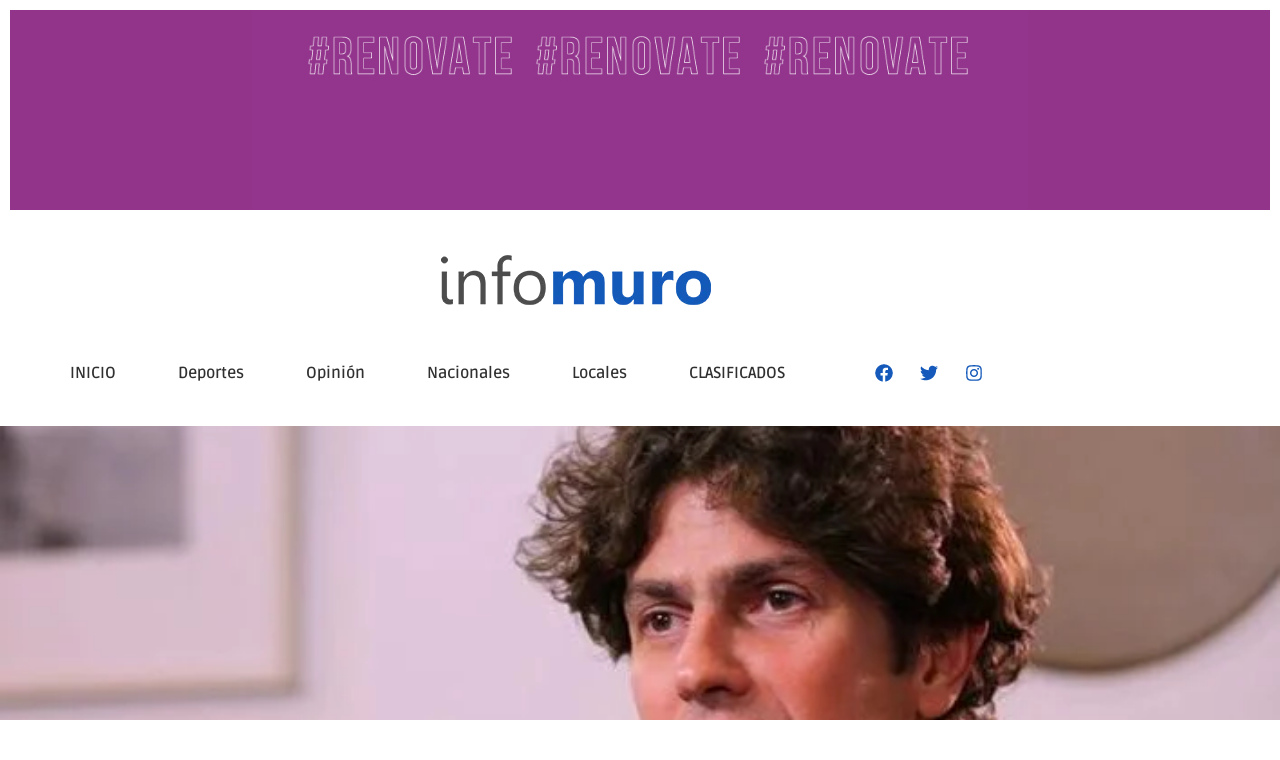

--- FILE ---
content_type: text/html; charset=UTF-8
request_url: https://infomuro.com.ar/en-caba-los-numeros-acompanan-martin-lousteau-sonrie-larreta-y-preocupa-a-los-macri/
body_size: 27836
content:
<!doctype html>
<html lang="es">
<head>
	<meta charset="UTF-8">
	<meta name="viewport" content="width=device-width, initial-scale=1">
	<link rel="profile" href="https://gmpg.org/xfn/11">
	<meta name='robots' content='index, follow, max-image-preview:large, max-snippet:-1, max-video-preview:-1' />

	<!-- This site is optimized with the Yoast SEO plugin v26.6 - https://yoast.com/wordpress/plugins/seo/ -->
	<title>En CABA los números acompañan Martín Lousteau , sonríe Larreta y preocupa a los Macri - Infomuro</title>
	<meta name="description" content="En CABA los números acompañan Martín Lousteau , sonríe Larreta y preocupa a los Macri" />
	<link rel="canonical" href="https://infomuro.com.ar/en-caba-los-numeros-acompanan-martin-lousteau-sonrie-larreta-y-preocupa-a-los-macri/" />
	<meta property="og:locale" content="es_ES" />
	<meta property="og:type" content="article" />
	<meta property="og:title" content="En CABA los números acompañan Martín Lousteau , sonríe Larreta y preocupa a los Macri - Infomuro" />
	<meta property="og:description" content="En CABA los números acompañan Martín Lousteau , sonríe Larreta y preocupa a los Macri" />
	<meta property="og:url" content="https://infomuro.com.ar/en-caba-los-numeros-acompanan-martin-lousteau-sonrie-larreta-y-preocupa-a-los-macri/" />
	<meta property="og:site_name" content="Infomuro" />
	<meta property="article:published_time" content="2023-04-06T23:27:11+00:00" />
	<meta property="article:modified_time" content="2023-04-10T09:09:37+00:00" />
	<meta property="og:image" content="https://infomuro.com.ar/wp-content/uploads/2023/04/5ff73e4eeb687-e1681117771257.jpg" />
	<meta property="og:image:width" content="708" />
	<meta property="og:image:height" content="405" />
	<meta property="og:image:type" content="image/jpeg" />
	<meta name="author" content="Fernando Infomuro" />
	<meta name="twitter:card" content="summary_large_image" />
	<meta name="twitter:label1" content="Escrito por" />
	<meta name="twitter:data1" content="Fernando Infomuro" />
	<meta name="twitter:label2" content="Tiempo de lectura" />
	<meta name="twitter:data2" content="2 minutos" />
	<script type="application/ld+json" class="yoast-schema-graph">{"@context":"https://schema.org","@graph":[{"@type":"Article","@id":"https://infomuro.com.ar/en-caba-los-numeros-acompanan-martin-lousteau-sonrie-larreta-y-preocupa-a-los-macri/#article","isPartOf":{"@id":"https://infomuro.com.ar/en-caba-los-numeros-acompanan-martin-lousteau-sonrie-larreta-y-preocupa-a-los-macri/"},"author":{"name":"Fernando Infomuro","@id":"https://infomuro.com.ar/#/schema/person/658b27381841658d8dfca8a4f9423912"},"headline":"En CABA los números acompañan Martín Lousteau , sonríe Larreta y preocupa a los Macri","datePublished":"2023-04-06T23:27:11+00:00","dateModified":"2023-04-10T09:09:37+00:00","mainEntityOfPage":{"@id":"https://infomuro.com.ar/en-caba-los-numeros-acompanan-martin-lousteau-sonrie-larreta-y-preocupa-a-los-macri/"},"wordCount":375,"commentCount":0,"publisher":{"@id":"https://infomuro.com.ar/#organization"},"image":{"@id":"https://infomuro.com.ar/en-caba-los-numeros-acompanan-martin-lousteau-sonrie-larreta-y-preocupa-a-los-macri/#primaryimage"},"thumbnailUrl":"https://infomuro.com.ar/wp-content/uploads/2023/04/5ff73e4eeb687-e1681117771257.jpg","keywords":["6"],"articleSection":["NACIONALES"],"inLanguage":"es","potentialAction":[{"@type":"CommentAction","name":"Comment","target":["https://infomuro.com.ar/en-caba-los-numeros-acompanan-martin-lousteau-sonrie-larreta-y-preocupa-a-los-macri/#respond"]}],"copyrightYear":"2023","copyrightHolder":{"@id":"https://infomuro.com.ar/#organization"}},{"@type":"WebPage","@id":"https://infomuro.com.ar/en-caba-los-numeros-acompanan-martin-lousteau-sonrie-larreta-y-preocupa-a-los-macri/","url":"https://infomuro.com.ar/en-caba-los-numeros-acompanan-martin-lousteau-sonrie-larreta-y-preocupa-a-los-macri/","name":"En CABA los números acompañan Martín Lousteau , sonríe Larreta y preocupa a los Macri - Infomuro","isPartOf":{"@id":"https://infomuro.com.ar/#website"},"primaryImageOfPage":{"@id":"https://infomuro.com.ar/en-caba-los-numeros-acompanan-martin-lousteau-sonrie-larreta-y-preocupa-a-los-macri/#primaryimage"},"image":{"@id":"https://infomuro.com.ar/en-caba-los-numeros-acompanan-martin-lousteau-sonrie-larreta-y-preocupa-a-los-macri/#primaryimage"},"thumbnailUrl":"https://infomuro.com.ar/wp-content/uploads/2023/04/5ff73e4eeb687-e1681117771257.jpg","datePublished":"2023-04-06T23:27:11+00:00","dateModified":"2023-04-10T09:09:37+00:00","description":"En CABA los números acompañan Martín Lousteau , sonríe Larreta y preocupa a los Macri","breadcrumb":{"@id":"https://infomuro.com.ar/en-caba-los-numeros-acompanan-martin-lousteau-sonrie-larreta-y-preocupa-a-los-macri/#breadcrumb"},"inLanguage":"es","potentialAction":[{"@type":"ReadAction","target":["https://infomuro.com.ar/en-caba-los-numeros-acompanan-martin-lousteau-sonrie-larreta-y-preocupa-a-los-macri/"]}]},{"@type":"ImageObject","inLanguage":"es","@id":"https://infomuro.com.ar/en-caba-los-numeros-acompanan-martin-lousteau-sonrie-larreta-y-preocupa-a-los-macri/#primaryimage","url":"https://infomuro.com.ar/wp-content/uploads/2023/04/5ff73e4eeb687-e1681117771257.jpg","contentUrl":"https://infomuro.com.ar/wp-content/uploads/2023/04/5ff73e4eeb687-e1681117771257.jpg","width":708,"height":405},{"@type":"BreadcrumbList","@id":"https://infomuro.com.ar/en-caba-los-numeros-acompanan-martin-lousteau-sonrie-larreta-y-preocupa-a-los-macri/#breadcrumb","itemListElement":[{"@type":"ListItem","position":1,"name":"Home","item":"https://infomuro.com.ar/"},{"@type":"ListItem","position":2,"name":"En CABA los números acompañan Martín Lousteau , sonríe Larreta y preocupa a los Macri"}]},{"@type":"WebSite","@id":"https://infomuro.com.ar/#website","url":"https://infomuro.com.ar/","name":"Infomuro","description":"El muro de las noticias","publisher":{"@id":"https://infomuro.com.ar/#organization"},"potentialAction":[{"@type":"SearchAction","target":{"@type":"EntryPoint","urlTemplate":"https://infomuro.com.ar/?s={search_term_string}"},"query-input":{"@type":"PropertyValueSpecification","valueRequired":true,"valueName":"search_term_string"}}],"inLanguage":"es"},{"@type":"Organization","@id":"https://infomuro.com.ar/#organization","name":"Infomuro","url":"https://infomuro.com.ar/","logo":{"@type":"ImageObject","inLanguage":"es","@id":"https://infomuro.com.ar/#/schema/logo/image/","url":"https://infomuro.com.ar/wp-content/uploads/2021/04/logoweb-infomuro.png","contentUrl":"https://infomuro.com.ar/wp-content/uploads/2021/04/logoweb-infomuro.png","width":300,"height":100,"caption":"Infomuro"},"image":{"@id":"https://infomuro.com.ar/#/schema/logo/image/"}},{"@type":"Person","@id":"https://infomuro.com.ar/#/schema/person/658b27381841658d8dfca8a4f9423912","name":"Fernando Infomuro","image":{"@type":"ImageObject","inLanguage":"es","@id":"https://infomuro.com.ar/#/schema/person/image/","url":"https://secure.gravatar.com/avatar/d65d0bb2fafa1d4aaa457a6e363346c81fe899b4b9561b54af49b6775267efc4?s=96&d=mm&r=g","contentUrl":"https://secure.gravatar.com/avatar/d65d0bb2fafa1d4aaa457a6e363346c81fe899b4b9561b54af49b6775267efc4?s=96&d=mm&r=g","caption":"Fernando Infomuro"}}]}</script>
	<!-- / Yoast SEO plugin. -->


<link rel="alternate" type="application/rss+xml" title="Infomuro &raquo; Feed" href="https://infomuro.com.ar/feed/" />
<link rel="alternate" type="application/rss+xml" title="Infomuro &raquo; Feed de los comentarios" href="https://infomuro.com.ar/comments/feed/" />
<link rel="alternate" type="application/rss+xml" title="Infomuro &raquo; Comentario En CABA los números acompañan Martín Lousteau , sonríe Larreta y preocupa a los Macri del feed" href="https://infomuro.com.ar/en-caba-los-numeros-acompanan-martin-lousteau-sonrie-larreta-y-preocupa-a-los-macri/feed/" />
<link rel="alternate" title="oEmbed (JSON)" type="application/json+oembed" href="https://infomuro.com.ar/wp-json/oembed/1.0/embed?url=https%3A%2F%2Finfomuro.com.ar%2Fen-caba-los-numeros-acompanan-martin-lousteau-sonrie-larreta-y-preocupa-a-los-macri%2F" />
<link rel="alternate" title="oEmbed (XML)" type="text/xml+oembed" href="https://infomuro.com.ar/wp-json/oembed/1.0/embed?url=https%3A%2F%2Finfomuro.com.ar%2Fen-caba-los-numeros-acompanan-martin-lousteau-sonrie-larreta-y-preocupa-a-los-macri%2F&#038;format=xml" />
		<!-- This site uses the Google Analytics by MonsterInsights plugin v9.11.0 - Using Analytics tracking - https://www.monsterinsights.com/ -->
							<script src="//www.googletagmanager.com/gtag/js?id=G-JLMMEM72RT"  data-cfasync="false" data-wpfc-render="false" async></script>
			<script data-cfasync="false" data-wpfc-render="false">
				var mi_version = '9.11.0';
				var mi_track_user = true;
				var mi_no_track_reason = '';
								var MonsterInsightsDefaultLocations = {"page_location":"https:\/\/infomuro.com.ar\/en-caba-los-numeros-acompanan-martin-lousteau-sonrie-larreta-y-preocupa-a-los-macri\/"};
								if ( typeof MonsterInsightsPrivacyGuardFilter === 'function' ) {
					var MonsterInsightsLocations = (typeof MonsterInsightsExcludeQuery === 'object') ? MonsterInsightsPrivacyGuardFilter( MonsterInsightsExcludeQuery ) : MonsterInsightsPrivacyGuardFilter( MonsterInsightsDefaultLocations );
				} else {
					var MonsterInsightsLocations = (typeof MonsterInsightsExcludeQuery === 'object') ? MonsterInsightsExcludeQuery : MonsterInsightsDefaultLocations;
				}

								var disableStrs = [
										'ga-disable-G-JLMMEM72RT',
									];

				/* Function to detect opted out users */
				function __gtagTrackerIsOptedOut() {
					for (var index = 0; index < disableStrs.length; index++) {
						if (document.cookie.indexOf(disableStrs[index] + '=true') > -1) {
							return true;
						}
					}

					return false;
				}

				/* Disable tracking if the opt-out cookie exists. */
				if (__gtagTrackerIsOptedOut()) {
					for (var index = 0; index < disableStrs.length; index++) {
						window[disableStrs[index]] = true;
					}
				}

				/* Opt-out function */
				function __gtagTrackerOptout() {
					for (var index = 0; index < disableStrs.length; index++) {
						document.cookie = disableStrs[index] + '=true; expires=Thu, 31 Dec 2099 23:59:59 UTC; path=/';
						window[disableStrs[index]] = true;
					}
				}

				if ('undefined' === typeof gaOptout) {
					function gaOptout() {
						__gtagTrackerOptout();
					}
				}
								window.dataLayer = window.dataLayer || [];

				window.MonsterInsightsDualTracker = {
					helpers: {},
					trackers: {},
				};
				if (mi_track_user) {
					function __gtagDataLayer() {
						dataLayer.push(arguments);
					}

					function __gtagTracker(type, name, parameters) {
						if (!parameters) {
							parameters = {};
						}

						if (parameters.send_to) {
							__gtagDataLayer.apply(null, arguments);
							return;
						}

						if (type === 'event') {
														parameters.send_to = monsterinsights_frontend.v4_id;
							var hookName = name;
							if (typeof parameters['event_category'] !== 'undefined') {
								hookName = parameters['event_category'] + ':' + name;
							}

							if (typeof MonsterInsightsDualTracker.trackers[hookName] !== 'undefined') {
								MonsterInsightsDualTracker.trackers[hookName](parameters);
							} else {
								__gtagDataLayer('event', name, parameters);
							}
							
						} else {
							__gtagDataLayer.apply(null, arguments);
						}
					}

					__gtagTracker('js', new Date());
					__gtagTracker('set', {
						'developer_id.dZGIzZG': true,
											});
					if ( MonsterInsightsLocations.page_location ) {
						__gtagTracker('set', MonsterInsightsLocations);
					}
										__gtagTracker('config', 'G-JLMMEM72RT', {"forceSSL":"true","link_attribution":"true"} );
										window.gtag = __gtagTracker;										(function () {
						/* https://developers.google.com/analytics/devguides/collection/analyticsjs/ */
						/* ga and __gaTracker compatibility shim. */
						var noopfn = function () {
							return null;
						};
						var newtracker = function () {
							return new Tracker();
						};
						var Tracker = function () {
							return null;
						};
						var p = Tracker.prototype;
						p.get = noopfn;
						p.set = noopfn;
						p.send = function () {
							var args = Array.prototype.slice.call(arguments);
							args.unshift('send');
							__gaTracker.apply(null, args);
						};
						var __gaTracker = function () {
							var len = arguments.length;
							if (len === 0) {
								return;
							}
							var f = arguments[len - 1];
							if (typeof f !== 'object' || f === null || typeof f.hitCallback !== 'function') {
								if ('send' === arguments[0]) {
									var hitConverted, hitObject = false, action;
									if ('event' === arguments[1]) {
										if ('undefined' !== typeof arguments[3]) {
											hitObject = {
												'eventAction': arguments[3],
												'eventCategory': arguments[2],
												'eventLabel': arguments[4],
												'value': arguments[5] ? arguments[5] : 1,
											}
										}
									}
									if ('pageview' === arguments[1]) {
										if ('undefined' !== typeof arguments[2]) {
											hitObject = {
												'eventAction': 'page_view',
												'page_path': arguments[2],
											}
										}
									}
									if (typeof arguments[2] === 'object') {
										hitObject = arguments[2];
									}
									if (typeof arguments[5] === 'object') {
										Object.assign(hitObject, arguments[5]);
									}
									if ('undefined' !== typeof arguments[1].hitType) {
										hitObject = arguments[1];
										if ('pageview' === hitObject.hitType) {
											hitObject.eventAction = 'page_view';
										}
									}
									if (hitObject) {
										action = 'timing' === arguments[1].hitType ? 'timing_complete' : hitObject.eventAction;
										hitConverted = mapArgs(hitObject);
										__gtagTracker('event', action, hitConverted);
									}
								}
								return;
							}

							function mapArgs(args) {
								var arg, hit = {};
								var gaMap = {
									'eventCategory': 'event_category',
									'eventAction': 'event_action',
									'eventLabel': 'event_label',
									'eventValue': 'event_value',
									'nonInteraction': 'non_interaction',
									'timingCategory': 'event_category',
									'timingVar': 'name',
									'timingValue': 'value',
									'timingLabel': 'event_label',
									'page': 'page_path',
									'location': 'page_location',
									'title': 'page_title',
									'referrer' : 'page_referrer',
								};
								for (arg in args) {
																		if (!(!args.hasOwnProperty(arg) || !gaMap.hasOwnProperty(arg))) {
										hit[gaMap[arg]] = args[arg];
									} else {
										hit[arg] = args[arg];
									}
								}
								return hit;
							}

							try {
								f.hitCallback();
							} catch (ex) {
							}
						};
						__gaTracker.create = newtracker;
						__gaTracker.getByName = newtracker;
						__gaTracker.getAll = function () {
							return [];
						};
						__gaTracker.remove = noopfn;
						__gaTracker.loaded = true;
						window['__gaTracker'] = __gaTracker;
					})();
									} else {
										console.log("");
					(function () {
						function __gtagTracker() {
							return null;
						}

						window['__gtagTracker'] = __gtagTracker;
						window['gtag'] = __gtagTracker;
					})();
									}
			</script>
							<!-- / Google Analytics by MonsterInsights -->
		<style id='wp-img-auto-sizes-contain-inline-css'>
img:is([sizes=auto i],[sizes^="auto," i]){contain-intrinsic-size:3000px 1500px}
/*# sourceURL=wp-img-auto-sizes-contain-inline-css */
</style>

<style id='wp-emoji-styles-inline-css'>

	img.wp-smiley, img.emoji {
		display: inline !important;
		border: none !important;
		box-shadow: none !important;
		height: 1em !important;
		width: 1em !important;
		margin: 0 0.07em !important;
		vertical-align: -0.1em !important;
		background: none !important;
		padding: 0 !important;
	}
/*# sourceURL=wp-emoji-styles-inline-css */
</style>
<link rel='stylesheet' id='wp-block-library-css' href='https://infomuro.com.ar/wp-includes/css/dist/block-library/style.min.css?ver=6.9' media='all' />
<link rel='stylesheet' id='jet-engine-frontend-css' href='https://infomuro.com.ar/wp-content/plugins/jet-engine/assets/css/frontend.css?ver=3.8.1.2' media='all' />
<style id='global-styles-inline-css'>
:root{--wp--preset--aspect-ratio--square: 1;--wp--preset--aspect-ratio--4-3: 4/3;--wp--preset--aspect-ratio--3-4: 3/4;--wp--preset--aspect-ratio--3-2: 3/2;--wp--preset--aspect-ratio--2-3: 2/3;--wp--preset--aspect-ratio--16-9: 16/9;--wp--preset--aspect-ratio--9-16: 9/16;--wp--preset--color--black: #000000;--wp--preset--color--cyan-bluish-gray: #abb8c3;--wp--preset--color--white: #ffffff;--wp--preset--color--pale-pink: #f78da7;--wp--preset--color--vivid-red: #cf2e2e;--wp--preset--color--luminous-vivid-orange: #ff6900;--wp--preset--color--luminous-vivid-amber: #fcb900;--wp--preset--color--light-green-cyan: #7bdcb5;--wp--preset--color--vivid-green-cyan: #00d084;--wp--preset--color--pale-cyan-blue: #8ed1fc;--wp--preset--color--vivid-cyan-blue: #0693e3;--wp--preset--color--vivid-purple: #9b51e0;--wp--preset--gradient--vivid-cyan-blue-to-vivid-purple: linear-gradient(135deg,rgb(6,147,227) 0%,rgb(155,81,224) 100%);--wp--preset--gradient--light-green-cyan-to-vivid-green-cyan: linear-gradient(135deg,rgb(122,220,180) 0%,rgb(0,208,130) 100%);--wp--preset--gradient--luminous-vivid-amber-to-luminous-vivid-orange: linear-gradient(135deg,rgb(252,185,0) 0%,rgb(255,105,0) 100%);--wp--preset--gradient--luminous-vivid-orange-to-vivid-red: linear-gradient(135deg,rgb(255,105,0) 0%,rgb(207,46,46) 100%);--wp--preset--gradient--very-light-gray-to-cyan-bluish-gray: linear-gradient(135deg,rgb(238,238,238) 0%,rgb(169,184,195) 100%);--wp--preset--gradient--cool-to-warm-spectrum: linear-gradient(135deg,rgb(74,234,220) 0%,rgb(151,120,209) 20%,rgb(207,42,186) 40%,rgb(238,44,130) 60%,rgb(251,105,98) 80%,rgb(254,248,76) 100%);--wp--preset--gradient--blush-light-purple: linear-gradient(135deg,rgb(255,206,236) 0%,rgb(152,150,240) 100%);--wp--preset--gradient--blush-bordeaux: linear-gradient(135deg,rgb(254,205,165) 0%,rgb(254,45,45) 50%,rgb(107,0,62) 100%);--wp--preset--gradient--luminous-dusk: linear-gradient(135deg,rgb(255,203,112) 0%,rgb(199,81,192) 50%,rgb(65,88,208) 100%);--wp--preset--gradient--pale-ocean: linear-gradient(135deg,rgb(255,245,203) 0%,rgb(182,227,212) 50%,rgb(51,167,181) 100%);--wp--preset--gradient--electric-grass: linear-gradient(135deg,rgb(202,248,128) 0%,rgb(113,206,126) 100%);--wp--preset--gradient--midnight: linear-gradient(135deg,rgb(2,3,129) 0%,rgb(40,116,252) 100%);--wp--preset--font-size--small: 13px;--wp--preset--font-size--medium: 20px;--wp--preset--font-size--large: 36px;--wp--preset--font-size--x-large: 42px;--wp--preset--spacing--20: 0.44rem;--wp--preset--spacing--30: 0.67rem;--wp--preset--spacing--40: 1rem;--wp--preset--spacing--50: 1.5rem;--wp--preset--spacing--60: 2.25rem;--wp--preset--spacing--70: 3.38rem;--wp--preset--spacing--80: 5.06rem;--wp--preset--shadow--natural: 6px 6px 9px rgba(0, 0, 0, 0.2);--wp--preset--shadow--deep: 12px 12px 50px rgba(0, 0, 0, 0.4);--wp--preset--shadow--sharp: 6px 6px 0px rgba(0, 0, 0, 0.2);--wp--preset--shadow--outlined: 6px 6px 0px -3px rgb(255, 255, 255), 6px 6px rgb(0, 0, 0);--wp--preset--shadow--crisp: 6px 6px 0px rgb(0, 0, 0);}:root { --wp--style--global--content-size: 800px;--wp--style--global--wide-size: 1200px; }:where(body) { margin: 0; }.wp-site-blocks > .alignleft { float: left; margin-right: 2em; }.wp-site-blocks > .alignright { float: right; margin-left: 2em; }.wp-site-blocks > .aligncenter { justify-content: center; margin-left: auto; margin-right: auto; }:where(.wp-site-blocks) > * { margin-block-start: 24px; margin-block-end: 0; }:where(.wp-site-blocks) > :first-child { margin-block-start: 0; }:where(.wp-site-blocks) > :last-child { margin-block-end: 0; }:root { --wp--style--block-gap: 24px; }:root :where(.is-layout-flow) > :first-child{margin-block-start: 0;}:root :where(.is-layout-flow) > :last-child{margin-block-end: 0;}:root :where(.is-layout-flow) > *{margin-block-start: 24px;margin-block-end: 0;}:root :where(.is-layout-constrained) > :first-child{margin-block-start: 0;}:root :where(.is-layout-constrained) > :last-child{margin-block-end: 0;}:root :where(.is-layout-constrained) > *{margin-block-start: 24px;margin-block-end: 0;}:root :where(.is-layout-flex){gap: 24px;}:root :where(.is-layout-grid){gap: 24px;}.is-layout-flow > .alignleft{float: left;margin-inline-start: 0;margin-inline-end: 2em;}.is-layout-flow > .alignright{float: right;margin-inline-start: 2em;margin-inline-end: 0;}.is-layout-flow > .aligncenter{margin-left: auto !important;margin-right: auto !important;}.is-layout-constrained > .alignleft{float: left;margin-inline-start: 0;margin-inline-end: 2em;}.is-layout-constrained > .alignright{float: right;margin-inline-start: 2em;margin-inline-end: 0;}.is-layout-constrained > .aligncenter{margin-left: auto !important;margin-right: auto !important;}.is-layout-constrained > :where(:not(.alignleft):not(.alignright):not(.alignfull)){max-width: var(--wp--style--global--content-size);margin-left: auto !important;margin-right: auto !important;}.is-layout-constrained > .alignwide{max-width: var(--wp--style--global--wide-size);}body .is-layout-flex{display: flex;}.is-layout-flex{flex-wrap: wrap;align-items: center;}.is-layout-flex > :is(*, div){margin: 0;}body .is-layout-grid{display: grid;}.is-layout-grid > :is(*, div){margin: 0;}body{padding-top: 0px;padding-right: 0px;padding-bottom: 0px;padding-left: 0px;}a:where(:not(.wp-element-button)){text-decoration: underline;}:root :where(.wp-element-button, .wp-block-button__link){background-color: #32373c;border-width: 0;color: #fff;font-family: inherit;font-size: inherit;font-style: inherit;font-weight: inherit;letter-spacing: inherit;line-height: inherit;padding-top: calc(0.667em + 2px);padding-right: calc(1.333em + 2px);padding-bottom: calc(0.667em + 2px);padding-left: calc(1.333em + 2px);text-decoration: none;text-transform: inherit;}.has-black-color{color: var(--wp--preset--color--black) !important;}.has-cyan-bluish-gray-color{color: var(--wp--preset--color--cyan-bluish-gray) !important;}.has-white-color{color: var(--wp--preset--color--white) !important;}.has-pale-pink-color{color: var(--wp--preset--color--pale-pink) !important;}.has-vivid-red-color{color: var(--wp--preset--color--vivid-red) !important;}.has-luminous-vivid-orange-color{color: var(--wp--preset--color--luminous-vivid-orange) !important;}.has-luminous-vivid-amber-color{color: var(--wp--preset--color--luminous-vivid-amber) !important;}.has-light-green-cyan-color{color: var(--wp--preset--color--light-green-cyan) !important;}.has-vivid-green-cyan-color{color: var(--wp--preset--color--vivid-green-cyan) !important;}.has-pale-cyan-blue-color{color: var(--wp--preset--color--pale-cyan-blue) !important;}.has-vivid-cyan-blue-color{color: var(--wp--preset--color--vivid-cyan-blue) !important;}.has-vivid-purple-color{color: var(--wp--preset--color--vivid-purple) !important;}.has-black-background-color{background-color: var(--wp--preset--color--black) !important;}.has-cyan-bluish-gray-background-color{background-color: var(--wp--preset--color--cyan-bluish-gray) !important;}.has-white-background-color{background-color: var(--wp--preset--color--white) !important;}.has-pale-pink-background-color{background-color: var(--wp--preset--color--pale-pink) !important;}.has-vivid-red-background-color{background-color: var(--wp--preset--color--vivid-red) !important;}.has-luminous-vivid-orange-background-color{background-color: var(--wp--preset--color--luminous-vivid-orange) !important;}.has-luminous-vivid-amber-background-color{background-color: var(--wp--preset--color--luminous-vivid-amber) !important;}.has-light-green-cyan-background-color{background-color: var(--wp--preset--color--light-green-cyan) !important;}.has-vivid-green-cyan-background-color{background-color: var(--wp--preset--color--vivid-green-cyan) !important;}.has-pale-cyan-blue-background-color{background-color: var(--wp--preset--color--pale-cyan-blue) !important;}.has-vivid-cyan-blue-background-color{background-color: var(--wp--preset--color--vivid-cyan-blue) !important;}.has-vivid-purple-background-color{background-color: var(--wp--preset--color--vivid-purple) !important;}.has-black-border-color{border-color: var(--wp--preset--color--black) !important;}.has-cyan-bluish-gray-border-color{border-color: var(--wp--preset--color--cyan-bluish-gray) !important;}.has-white-border-color{border-color: var(--wp--preset--color--white) !important;}.has-pale-pink-border-color{border-color: var(--wp--preset--color--pale-pink) !important;}.has-vivid-red-border-color{border-color: var(--wp--preset--color--vivid-red) !important;}.has-luminous-vivid-orange-border-color{border-color: var(--wp--preset--color--luminous-vivid-orange) !important;}.has-luminous-vivid-amber-border-color{border-color: var(--wp--preset--color--luminous-vivid-amber) !important;}.has-light-green-cyan-border-color{border-color: var(--wp--preset--color--light-green-cyan) !important;}.has-vivid-green-cyan-border-color{border-color: var(--wp--preset--color--vivid-green-cyan) !important;}.has-pale-cyan-blue-border-color{border-color: var(--wp--preset--color--pale-cyan-blue) !important;}.has-vivid-cyan-blue-border-color{border-color: var(--wp--preset--color--vivid-cyan-blue) !important;}.has-vivid-purple-border-color{border-color: var(--wp--preset--color--vivid-purple) !important;}.has-vivid-cyan-blue-to-vivid-purple-gradient-background{background: var(--wp--preset--gradient--vivid-cyan-blue-to-vivid-purple) !important;}.has-light-green-cyan-to-vivid-green-cyan-gradient-background{background: var(--wp--preset--gradient--light-green-cyan-to-vivid-green-cyan) !important;}.has-luminous-vivid-amber-to-luminous-vivid-orange-gradient-background{background: var(--wp--preset--gradient--luminous-vivid-amber-to-luminous-vivid-orange) !important;}.has-luminous-vivid-orange-to-vivid-red-gradient-background{background: var(--wp--preset--gradient--luminous-vivid-orange-to-vivid-red) !important;}.has-very-light-gray-to-cyan-bluish-gray-gradient-background{background: var(--wp--preset--gradient--very-light-gray-to-cyan-bluish-gray) !important;}.has-cool-to-warm-spectrum-gradient-background{background: var(--wp--preset--gradient--cool-to-warm-spectrum) !important;}.has-blush-light-purple-gradient-background{background: var(--wp--preset--gradient--blush-light-purple) !important;}.has-blush-bordeaux-gradient-background{background: var(--wp--preset--gradient--blush-bordeaux) !important;}.has-luminous-dusk-gradient-background{background: var(--wp--preset--gradient--luminous-dusk) !important;}.has-pale-ocean-gradient-background{background: var(--wp--preset--gradient--pale-ocean) !important;}.has-electric-grass-gradient-background{background: var(--wp--preset--gradient--electric-grass) !important;}.has-midnight-gradient-background{background: var(--wp--preset--gradient--midnight) !important;}.has-small-font-size{font-size: var(--wp--preset--font-size--small) !important;}.has-medium-font-size{font-size: var(--wp--preset--font-size--medium) !important;}.has-large-font-size{font-size: var(--wp--preset--font-size--large) !important;}.has-x-large-font-size{font-size: var(--wp--preset--font-size--x-large) !important;}
:root :where(.wp-block-pullquote){font-size: 1.5em;line-height: 1.6;}
/*# sourceURL=global-styles-inline-css */
</style>
<link rel='stylesheet' id='hello-elementor-css' href='https://infomuro.com.ar/wp-content/themes/hello-elementor/assets/css/reset.css?ver=3.4.5' media='all' />
<link rel='stylesheet' id='hello-elementor-theme-style-css' href='https://infomuro.com.ar/wp-content/themes/hello-elementor/assets/css/theme.css?ver=3.4.5' media='all' />
<link rel='stylesheet' id='hello-elementor-header-footer-css' href='https://infomuro.com.ar/wp-content/themes/hello-elementor/assets/css/header-footer.css?ver=3.4.5' media='all' />
<link rel='stylesheet' id='elementor-frontend-css' href='https://infomuro.com.ar/wp-content/uploads/elementor/css/custom-frontend.min.css?ver=1768249555' media='all' />
<style id='elementor-frontend-inline-css'>
.elementor-497 .elementor-element.elementor-element-b9ccc86:not(.elementor-motion-effects-element-type-background), .elementor-497 .elementor-element.elementor-element-b9ccc86 > .elementor-motion-effects-container > .elementor-motion-effects-layer{background-image:url("https://infomuro.com.ar/wp-content/uploads/2023/04/5ff73e4eeb687-e1681117771257.jpg");}
/*# sourceURL=elementor-frontend-inline-css */
</style>
<link rel='stylesheet' id='widget-image-css' href='https://infomuro.com.ar/wp-content/plugins/elementor/assets/css/widget-image.min.css?ver=3.34.1' media='all' />
<link rel='stylesheet' id='widget-nav-menu-css' href='https://infomuro.com.ar/wp-content/uploads/elementor/css/custom-pro-widget-nav-menu.min.css?ver=1768249555' media='all' />
<link rel='stylesheet' id='e-animation-grow-css' href='https://infomuro.com.ar/wp-content/plugins/elementor/assets/lib/animations/styles/e-animation-grow.min.css?ver=3.34.1' media='all' />
<link rel='stylesheet' id='widget-social-icons-css' href='https://infomuro.com.ar/wp-content/plugins/elementor/assets/css/widget-social-icons.min.css?ver=3.34.1' media='all' />
<link rel='stylesheet' id='e-apple-webkit-css' href='https://infomuro.com.ar/wp-content/uploads/elementor/css/custom-apple-webkit.min.css?ver=1768249555' media='all' />
<link rel='stylesheet' id='widget-divider-css' href='https://infomuro.com.ar/wp-content/plugins/elementor/assets/css/widget-divider.min.css?ver=3.34.1' media='all' />
<link rel='stylesheet' id='widget-icon-list-css' href='https://infomuro.com.ar/wp-content/uploads/elementor/css/custom-widget-icon-list.min.css?ver=1768249555' media='all' />
<link rel='stylesheet' id='widget-animated-headline-css' href='https://infomuro.com.ar/wp-content/plugins/elementor-pro/assets/css/widget-animated-headline.min.css?ver=3.34.0' media='all' />
<link rel='stylesheet' id='e-shapes-css' href='https://infomuro.com.ar/wp-content/plugins/elementor/assets/css/conditionals/shapes.min.css?ver=3.34.1' media='all' />
<link rel='stylesheet' id='widget-heading-css' href='https://infomuro.com.ar/wp-content/plugins/elementor/assets/css/widget-heading.min.css?ver=3.34.1' media='all' />
<link rel='stylesheet' id='widget-share-buttons-css' href='https://infomuro.com.ar/wp-content/plugins/elementor-pro/assets/css/widget-share-buttons.min.css?ver=3.34.0' media='all' />
<link rel='stylesheet' id='widget-posts-css' href='https://infomuro.com.ar/wp-content/plugins/elementor-pro/assets/css/widget-posts.min.css?ver=3.34.0' media='all' />
<link rel='stylesheet' id='elementor-post-282-css' href='https://infomuro.com.ar/wp-content/uploads/elementor/css/post-282.css?ver=1768249555' media='all' />
<link rel='stylesheet' id='wppm-el-plugin-css-css' href='https://infomuro.com.ar/wp-content/plugins/wp-post-modules-el/assets/css/wppm-el.frontend.css' media='all' />
<link rel='stylesheet' id='wppm-el-fontawesome-css' href='https://infomuro.com.ar/wp-content/plugins/wp-post-modules-el/assets/css/all.min.css' media='all' />
<link rel='stylesheet' id='jet-blog-css' href='https://infomuro.com.ar/wp-content/plugins/jet-blog/assets/css/jet-blog.css?ver=2.4.7.1' media='all' />
<link rel='stylesheet' id='font-awesome-5-all-css' href='https://infomuro.com.ar/wp-content/plugins/elementor/assets/lib/font-awesome/css/all.min.css?ver=3.34.1' media='all' />
<link rel='stylesheet' id='font-awesome-4-shim-css' href='https://infomuro.com.ar/wp-content/plugins/elementor/assets/lib/font-awesome/css/v4-shims.min.css?ver=3.34.1' media='all' />
<link rel='stylesheet' id='elementor-post-153-css' href='https://infomuro.com.ar/wp-content/uploads/elementor/css/post-153.css?ver=1768249556' media='all' />
<link rel='stylesheet' id='elementor-post-161-css' href='https://infomuro.com.ar/wp-content/uploads/elementor/css/post-161.css?ver=1768249556' media='all' />
<link rel='stylesheet' id='elementor-post-497-css' href='https://infomuro.com.ar/wp-content/uploads/elementor/css/post-497.css?ver=1768249556' media='all' />
<link rel='stylesheet' id='hello-elementor-child-style-css' href='https://infomuro.com.ar/wp-content/themes/hello-theme-child-master/style.css?ver=2.0.0' media='all' />
<link rel='stylesheet' id='elementor-gf-local-roboto-css' href='https://infomuro.com.ar/wp-content/uploads/elementor/google-fonts/css/roboto.css?ver=1742243023' media='all' />
<link rel='stylesheet' id='elementor-gf-local-robotoslab-css' href='https://infomuro.com.ar/wp-content/uploads/elementor/google-fonts/css/robotoslab.css?ver=1742243027' media='all' />
<link rel='stylesheet' id='elementor-gf-local-ruda-css' href='https://infomuro.com.ar/wp-content/uploads/elementor/google-fonts/css/ruda.css?ver=1742243028' media='all' />
<script src="https://infomuro.com.ar/wp-content/plugins/google-analytics-for-wordpress/assets/js/frontend-gtag.min.js?ver=9.11.0" id="monsterinsights-frontend-script-js" async data-wp-strategy="async"></script>
<script data-cfasync="false" data-wpfc-render="false" id='monsterinsights-frontend-script-js-extra'>var monsterinsights_frontend = {"js_events_tracking":"true","download_extensions":"doc,pdf,ppt,zip,xls,docx,pptx,xlsx","inbound_paths":"[{\"path\":\"\\\/go\\\/\",\"label\":\"affiliate\"},{\"path\":\"\\\/recommend\\\/\",\"label\":\"affiliate\"}]","home_url":"https:\/\/infomuro.com.ar","hash_tracking":"false","v4_id":"G-JLMMEM72RT"};</script>
<script src="https://infomuro.com.ar/wp-includes/js/jquery/jquery.min.js?ver=3.7.1" id="jquery-core-js"></script>
<script src="https://infomuro.com.ar/wp-includes/js/jquery/jquery-migrate.min.js?ver=3.4.1" id="jquery-migrate-js"></script>
<script src="https://infomuro.com.ar/wp-content/plugins/elementor/assets/lib/font-awesome/js/v4-shims.min.js?ver=3.34.1" id="font-awesome-4-shim-js"></script>
<link rel="https://api.w.org/" href="https://infomuro.com.ar/wp-json/" /><link rel="alternate" title="JSON" type="application/json" href="https://infomuro.com.ar/wp-json/wp/v2/posts/13381" /><link rel="EditURI" type="application/rsd+xml" title="RSD" href="https://infomuro.com.ar/xmlrpc.php?rsd" />
<meta name="generator" content="WordPress 6.9" />
<link rel='shortlink' href='https://infomuro.com.ar/?p=13381' />
<meta name="generator" content="Elementor 3.34.1; features: e_font_icon_svg, additional_custom_breakpoints; settings: css_print_method-external, google_font-enabled, font_display-auto">
			<style>
				.e-con.e-parent:nth-of-type(n+4):not(.e-lazyloaded):not(.e-no-lazyload),
				.e-con.e-parent:nth-of-type(n+4):not(.e-lazyloaded):not(.e-no-lazyload) * {
					background-image: none !important;
				}
				@media screen and (max-height: 1024px) {
					.e-con.e-parent:nth-of-type(n+3):not(.e-lazyloaded):not(.e-no-lazyload),
					.e-con.e-parent:nth-of-type(n+3):not(.e-lazyloaded):not(.e-no-lazyload) * {
						background-image: none !important;
					}
				}
				@media screen and (max-height: 640px) {
					.e-con.e-parent:nth-of-type(n+2):not(.e-lazyloaded):not(.e-no-lazyload),
					.e-con.e-parent:nth-of-type(n+2):not(.e-lazyloaded):not(.e-no-lazyload) * {
						background-image: none !important;
					}
				}
			</style>
			<link rel="icon" href="https://infomuro.com.ar/wp-content/uploads/2021/04/favicon-infomuro-150x150.png" sizes="32x32" />
<link rel="icon" href="https://infomuro.com.ar/wp-content/uploads/2021/04/favicon-infomuro-300x300.png" sizes="192x192" />
<link rel="apple-touch-icon" href="https://infomuro.com.ar/wp-content/uploads/2021/04/favicon-infomuro-300x300.png" />
<meta name="msapplication-TileImage" content="https://infomuro.com.ar/wp-content/uploads/2021/04/favicon-infomuro-300x300.png" />
</head>
<body class="wp-singular post-template-default single single-post postid-13381 single-format-standard wp-custom-logo wp-embed-responsive wp-theme-hello-elementor wp-child-theme-hello-theme-child-master hello-elementor-default elementor-default elementor-kit-282 elementor-page-497">


<a class="skip-link screen-reader-text" href="#content">Ir al contenido</a>

		<header data-elementor-type="header" data-elementor-id="153" class="elementor elementor-153 elementor-location-header" data-elementor-post-type="elementor_library">
					<section class="elementor-section elementor-top-section elementor-element elementor-element-c15609d elementor-section-content-middle elementor-section-full_width elementor-section-stretched elementor-section-height-default elementor-section-height-default" data-id="c15609d" data-element_type="section" data-settings="{&quot;stretch_section&quot;:&quot;section-stretched&quot;}">
							<div class="elementor-background-overlay"></div>
							<div class="elementor-container elementor-column-gap-default">
					<div class="elementor-column elementor-col-100 elementor-top-column elementor-element elementor-element-6461e47" data-id="6461e47" data-element_type="column">
			<div class="elementor-widget-wrap elementor-element-populated">
						<div class="elementor-element elementor-element-9ee2467 elementor-widget elementor-widget-image" data-id="9ee2467" data-element_type="widget" data-widget_type="image.default">
				<div class="elementor-widget-container">
																<a href="https://bancorioja.com.ar/" target="_blank">
							<img fetchpriority="high" width="970" height="250" src="https://infomuro.com.ar/wp-content/uploads/2021/04/banners_PRESTAMOS_BR_970x250.gif" class="attachment-full size-full wp-image-8797" alt="Banco Rioja" />								</a>
															</div>
				</div>
					</div>
		</div>
					</div>
		</section>
				<section class="elementor-section elementor-top-section elementor-element elementor-element-0d40336 elementor-section-boxed elementor-section-height-default elementor-section-height-default" data-id="0d40336" data-element_type="section">
						<div class="elementor-container elementor-column-gap-default">
					<div class="elementor-column elementor-col-25 elementor-top-column elementor-element elementor-element-95e7f47" data-id="95e7f47" data-element_type="column" data-settings="{&quot;background_background&quot;:&quot;classic&quot;}">
			<div class="elementor-widget-wrap">
							</div>
		</div>
				<div class="elementor-column elementor-col-50 elementor-top-column elementor-element elementor-element-2b291d6" data-id="2b291d6" data-element_type="column">
			<div class="elementor-widget-wrap elementor-element-populated">
						<div class="elementor-element elementor-element-f47be6c elementor-widget elementor-widget-image" data-id="f47be6c" data-element_type="widget" data-widget_type="image.default">
				<div class="elementor-widget-container">
																<a href="https://infomuro.com.ar">
							<img width="300" height="100" src="https://infomuro.com.ar/wp-content/uploads/2021/04/logoweb-infomuro.png" class="attachment-large size-large wp-image-16" alt="" />								</a>
															</div>
				</div>
					</div>
		</div>
				<div class="elementor-column elementor-col-25 elementor-top-column elementor-element elementor-element-7c31e98" data-id="7c31e98" data-element_type="column">
			<div class="elementor-widget-wrap">
							</div>
		</div>
					</div>
		</section>
				<section class="elementor-section elementor-top-section elementor-element elementor-element-ce8a28c elementor-section-boxed elementor-section-height-default elementor-section-height-default" data-id="ce8a28c" data-element_type="section">
						<div class="elementor-container elementor-column-gap-default">
					<div class="elementor-column elementor-col-50 elementor-top-column elementor-element elementor-element-a89ad0f" data-id="a89ad0f" data-element_type="column">
			<div class="elementor-widget-wrap elementor-element-populated">
						<div class="elementor-element elementor-element-2ceba09 elementor-nav-menu__align-center elementor-nav-menu--dropdown-tablet elementor-nav-menu__text-align-aside elementor-nav-menu--toggle elementor-nav-menu--burger elementor-widget elementor-widget-nav-menu" data-id="2ceba09" data-element_type="widget" data-settings="{&quot;layout&quot;:&quot;horizontal&quot;,&quot;submenu_icon&quot;:{&quot;value&quot;:&quot;&lt;svg aria-hidden=\&quot;true\&quot; class=\&quot;e-font-icon-svg e-fas-caret-down\&quot; viewBox=\&quot;0 0 320 512\&quot; xmlns=\&quot;http:\/\/www.w3.org\/2000\/svg\&quot;&gt;&lt;path d=\&quot;M31.3 192h257.3c17.8 0 26.7 21.5 14.1 34.1L174.1 354.8c-7.8 7.8-20.5 7.8-28.3 0L17.2 226.1C4.6 213.5 13.5 192 31.3 192z\&quot;&gt;&lt;\/path&gt;&lt;\/svg&gt;&quot;,&quot;library&quot;:&quot;fa-solid&quot;},&quot;toggle&quot;:&quot;burger&quot;}" data-widget_type="nav-menu.default">
				<div class="elementor-widget-container">
								<nav aria-label="Menu" class="elementor-nav-menu--main elementor-nav-menu__container elementor-nav-menu--layout-horizontal e--pointer-underline e--animation-slide">
				<ul id="menu-1-2ceba09" class="elementor-nav-menu"><li class="menu-item menu-item-type-custom menu-item-object-custom menu-item-home menu-item-32"><a href="https://infomuro.com.ar/" class="elementor-item">INICIO</a></li>
<li class="menu-item menu-item-type-post_type menu-item-object-page menu-item-643"><a href="https://infomuro.com.ar/locales-4/" class="elementor-item">Deportes</a></li>
<li class="menu-item menu-item-type-post_type menu-item-object-page menu-item-644"><a href="https://infomuro.com.ar/opinion/" class="elementor-item">Opinión</a></li>
<li class="menu-item menu-item-type-post_type menu-item-object-page menu-item-645"><a href="https://infomuro.com.ar/nacionales/" class="elementor-item">Nacionales</a></li>
<li class="menu-item menu-item-type-post_type menu-item-object-page menu-item-646"><a href="https://infomuro.com.ar/locales/" class="elementor-item">Locales</a></li>
<li class="menu-item menu-item-type-post_type menu-item-object-page menu-item-447"><a href="https://infomuro.com.ar/clasificados-2/" class="elementor-item">CLASIFICADOS</a></li>
</ul>			</nav>
					<div class="elementor-menu-toggle" role="button" tabindex="0" aria-label="Alternar menú" aria-expanded="false">
			<svg aria-hidden="true" role="presentation" class="elementor-menu-toggle__icon--open e-font-icon-svg e-eicon-menu-bar" viewBox="0 0 1000 1000" xmlns="http://www.w3.org/2000/svg"><path d="M104 333H896C929 333 958 304 958 271S929 208 896 208H104C71 208 42 237 42 271S71 333 104 333ZM104 583H896C929 583 958 554 958 521S929 458 896 458H104C71 458 42 487 42 521S71 583 104 583ZM104 833H896C929 833 958 804 958 771S929 708 896 708H104C71 708 42 737 42 771S71 833 104 833Z"></path></svg><svg aria-hidden="true" role="presentation" class="elementor-menu-toggle__icon--close e-font-icon-svg e-eicon-close" viewBox="0 0 1000 1000" xmlns="http://www.w3.org/2000/svg"><path d="M742 167L500 408 258 167C246 154 233 150 217 150 196 150 179 158 167 167 154 179 150 196 150 212 150 229 154 242 171 254L408 500 167 742C138 771 138 800 167 829 196 858 225 858 254 829L496 587 738 829C750 842 767 846 783 846 800 846 817 842 829 829 842 817 846 804 846 783 846 767 842 750 829 737L588 500 833 258C863 229 863 200 833 171 804 137 775 137 742 167Z"></path></svg>		</div>
					<nav class="elementor-nav-menu--dropdown elementor-nav-menu__container" aria-hidden="true">
				<ul id="menu-2-2ceba09" class="elementor-nav-menu"><li class="menu-item menu-item-type-custom menu-item-object-custom menu-item-home menu-item-32"><a href="https://infomuro.com.ar/" class="elementor-item" tabindex="-1">INICIO</a></li>
<li class="menu-item menu-item-type-post_type menu-item-object-page menu-item-643"><a href="https://infomuro.com.ar/locales-4/" class="elementor-item" tabindex="-1">Deportes</a></li>
<li class="menu-item menu-item-type-post_type menu-item-object-page menu-item-644"><a href="https://infomuro.com.ar/opinion/" class="elementor-item" tabindex="-1">Opinión</a></li>
<li class="menu-item menu-item-type-post_type menu-item-object-page menu-item-645"><a href="https://infomuro.com.ar/nacionales/" class="elementor-item" tabindex="-1">Nacionales</a></li>
<li class="menu-item menu-item-type-post_type menu-item-object-page menu-item-646"><a href="https://infomuro.com.ar/locales/" class="elementor-item" tabindex="-1">Locales</a></li>
<li class="menu-item menu-item-type-post_type menu-item-object-page menu-item-447"><a href="https://infomuro.com.ar/clasificados-2/" class="elementor-item" tabindex="-1">CLASIFICADOS</a></li>
</ul>			</nav>
						</div>
				</div>
					</div>
		</div>
				<div class="elementor-column elementor-col-50 elementor-top-column elementor-element elementor-element-03be58a" data-id="03be58a" data-element_type="column">
			<div class="elementor-widget-wrap elementor-element-populated">
						<div class="elementor-element elementor-element-3988c1f elementor-widget__width-auto elementor-shape-rounded elementor-grid-0 e-grid-align-center elementor-widget elementor-widget-social-icons" data-id="3988c1f" data-element_type="widget" data-widget_type="social-icons.default">
				<div class="elementor-widget-container">
							<div class="elementor-social-icons-wrapper elementor-grid" role="list">
							<span class="elementor-grid-item" role="listitem">
					<a class="elementor-icon elementor-social-icon elementor-social-icon-facebook elementor-animation-grow elementor-repeater-item-6271a81" href="https://www.facebook.com/infomuro" target="_blank">
						<span class="elementor-screen-only">Facebook</span>
						<svg aria-hidden="true" class="e-font-icon-svg e-fab-facebook" viewBox="0 0 512 512" xmlns="http://www.w3.org/2000/svg"><path d="M504 256C504 119 393 8 256 8S8 119 8 256c0 123.78 90.69 226.38 209.25 245V327.69h-63V256h63v-54.64c0-62.15 37-96.48 93.67-96.48 27.14 0 55.52 4.84 55.52 4.84v61h-31.28c-30.8 0-40.41 19.12-40.41 38.73V256h68.78l-11 71.69h-57.78V501C413.31 482.38 504 379.78 504 256z"></path></svg>					</a>
				</span>
							<span class="elementor-grid-item" role="listitem">
					<a class="elementor-icon elementor-social-icon elementor-social-icon-twitter elementor-animation-grow elementor-repeater-item-d663ad1" href="https://twitter.com/infomuro_ok" target="_blank">
						<span class="elementor-screen-only">Twitter</span>
						<svg aria-hidden="true" class="e-font-icon-svg e-fab-twitter" viewBox="0 0 512 512" xmlns="http://www.w3.org/2000/svg"><path d="M459.37 151.716c.325 4.548.325 9.097.325 13.645 0 138.72-105.583 298.558-298.558 298.558-59.452 0-114.68-17.219-161.137-47.106 8.447.974 16.568 1.299 25.34 1.299 49.055 0 94.213-16.568 130.274-44.832-46.132-.975-84.792-31.188-98.112-72.772 6.498.974 12.995 1.624 19.818 1.624 9.421 0 18.843-1.3 27.614-3.573-48.081-9.747-84.143-51.98-84.143-102.985v-1.299c13.969 7.797 30.214 12.67 47.431 13.319-28.264-18.843-46.781-51.005-46.781-87.391 0-19.492 5.197-37.36 14.294-52.954 51.655 63.675 129.3 105.258 216.365 109.807-1.624-7.797-2.599-15.918-2.599-24.04 0-57.828 46.782-104.934 104.934-104.934 30.213 0 57.502 12.67 76.67 33.137 23.715-4.548 46.456-13.32 66.599-25.34-7.798 24.366-24.366 44.833-46.132 57.827 21.117-2.273 41.584-8.122 60.426-16.243-14.292 20.791-32.161 39.308-52.628 54.253z"></path></svg>					</a>
				</span>
							<span class="elementor-grid-item" role="listitem">
					<a class="elementor-icon elementor-social-icon elementor-social-icon-instagram elementor-animation-grow elementor-repeater-item-2b0a436" href="https://www.instagram.com/infomuro.ok" target="_blank">
						<span class="elementor-screen-only">Instagram</span>
						<svg aria-hidden="true" class="e-font-icon-svg e-fab-instagram" viewBox="0 0 448 512" xmlns="http://www.w3.org/2000/svg"><path d="M224.1 141c-63.6 0-114.9 51.3-114.9 114.9s51.3 114.9 114.9 114.9S339 319.5 339 255.9 287.7 141 224.1 141zm0 189.6c-41.1 0-74.7-33.5-74.7-74.7s33.5-74.7 74.7-74.7 74.7 33.5 74.7 74.7-33.6 74.7-74.7 74.7zm146.4-194.3c0 14.9-12 26.8-26.8 26.8-14.9 0-26.8-12-26.8-26.8s12-26.8 26.8-26.8 26.8 12 26.8 26.8zm76.1 27.2c-1.7-35.9-9.9-67.7-36.2-93.9-26.2-26.2-58-34.4-93.9-36.2-37-2.1-147.9-2.1-184.9 0-35.8 1.7-67.6 9.9-93.9 36.1s-34.4 58-36.2 93.9c-2.1 37-2.1 147.9 0 184.9 1.7 35.9 9.9 67.7 36.2 93.9s58 34.4 93.9 36.2c37 2.1 147.9 2.1 184.9 0 35.9-1.7 67.7-9.9 93.9-36.2 26.2-26.2 34.4-58 36.2-93.9 2.1-37 2.1-147.8 0-184.8zM398.8 388c-7.8 19.6-22.9 34.7-42.6 42.6-29.5 11.7-99.5 9-132.1 9s-102.7 2.6-132.1-9c-19.6-7.8-34.7-22.9-42.6-42.6-11.7-29.5-9-99.5-9-132.1s-2.6-102.7 9-132.1c7.8-19.6 22.9-34.7 42.6-42.6 29.5-11.7 99.5-9 132.1-9s102.7-2.6 132.1 9c19.6 7.8 34.7 22.9 42.6 42.6 11.7 29.5 9 99.5 9 132.1s2.7 102.7-9 132.1z"></path></svg>					</a>
				</span>
					</div>
						</div>
				</div>
					</div>
		</div>
					</div>
		</section>
				<section class="elementor-section elementor-top-section elementor-element elementor-element-9d4b363 elementor-section-boxed elementor-section-height-default elementor-section-height-default" data-id="9d4b363" data-element_type="section">
						<div class="elementor-container elementor-column-gap-default">
					<div class="elementor-column elementor-col-100 elementor-top-column elementor-element elementor-element-1872935" data-id="1872935" data-element_type="column">
			<div class="elementor-widget-wrap elementor-element-populated">
						<div class="elementor-element elementor-element-9c6b923 elementor-widget-divider--view-line elementor-widget elementor-widget-divider" data-id="9c6b923" data-element_type="widget" data-widget_type="divider.default">
				<div class="elementor-widget-container">
							<div class="elementor-divider">
			<span class="elementor-divider-separator">
						</span>
		</div>
						</div>
				</div>
					</div>
		</div>
					</div>
		</section>
				</header>
				<div data-elementor-type="single-post" data-elementor-id="497" class="elementor elementor-497 elementor-location-single post-13381 post type-post status-publish format-standard has-post-thumbnail hentry category-nacionales tag-20" data-elementor-post-type="elementor_library">
					<section class="elementor-section elementor-top-section elementor-element elementor-element-b9ccc86 elementor-section-full_width elementor-section-height-min-height elementor-section-stretched elementor-section-height-default elementor-section-items-middle" data-id="b9ccc86" data-element_type="section" data-settings="{&quot;stretch_section&quot;:&quot;section-stretched&quot;,&quot;background_background&quot;:&quot;classic&quot;,&quot;shape_divider_bottom&quot;:&quot;tilt&quot;}">
							<div class="elementor-background-overlay"></div>
						<div class="elementor-shape elementor-shape-bottom" aria-hidden="true" data-negative="false">
			<svg xmlns="http://www.w3.org/2000/svg" viewBox="0 0 1000 100" preserveAspectRatio="none">
	<path class="elementor-shape-fill" d="M0,6V0h1000v100L0,6z"/>
</svg>		</div>
					<div class="elementor-container elementor-column-gap-default">
					<div class="elementor-column elementor-col-100 elementor-top-column elementor-element elementor-element-b37741d" data-id="b37741d" data-element_type="column">
			<div class="elementor-widget-wrap">
							</div>
		</div>
					</div>
		</section>
				<section class="elementor-section elementor-top-section elementor-element elementor-element-ed76bcf elementor-section-boxed elementor-section-height-default elementor-section-height-default" data-id="ed76bcf" data-element_type="section">
						<div class="elementor-container elementor-column-gap-default">
					<div class="elementor-column elementor-col-66 elementor-top-column elementor-element elementor-element-7126ec4" data-id="7126ec4" data-element_type="column">
			<div class="elementor-widget-wrap elementor-element-populated">
						<div class="elementor-element elementor-element-27e554e elementor-widget elementor-widget-theme-post-title elementor-page-title elementor-widget-heading" data-id="27e554e" data-element_type="widget" data-widget_type="theme-post-title.default">
				<div class="elementor-widget-container">
					<h2 class="elementor-heading-title elementor-size-default">En CABA los números acompañan Martín Lousteau , sonríe Larreta y preocupa a los Macri</h2>				</div>
				</div>
				<div class="elementor-element elementor-element-a39ba25 elementor-widget elementor-widget-theme-post-content" data-id="a39ba25" data-element_type="widget" data-widget_type="theme-post-content.default">
				<div class="elementor-widget-container">
					<p>A  pesar de que <strong>Mauricio Macri</strong> y <strong>Horacio Rodríguez Larreta</strong> comenzaron a dar «pequeños gestos» para definir cada vez más el armado del <strong>PRO</strong> de cara a las elecciones, la interna en la Ciudad de Buenos Aires, el bastión del espacio, está lejos de tener un horizonte: Macri suscribe a la candidatura de su primo Jorge, mientras que Larreta reconoce que debe haber un sólo candidato que compita por el PRO en las PASO pero tiene a dos ministros suyos que no desisten sus candidaturas (<strong>Soledad Acuña</strong> y <strong>Fernán Quirós</strong>) y encima se muestra en conjunto en recorridas con el radical <strong>Martín Lousteau</strong>, también aspirante a la sucesión.</p>
<p><span id="more-13381"></span></p>
<p>La noticia es que ahora una encuesta de la consultora <em>Solmoirago</em> encargada por el jefe de gobierno porteño encendió las alarmas de Macri y el tándem de los «halcones», cuando vieron que <strong>Lousteau tiene mayor intención de voto que el resto, con un 19,4%. Le sigue Jorge Macri (17,1%), y muy cerca Fernán Quirós (15,8%)</strong>, de quien esperan una baja urgente para no entorpecer más los planes para el ex intendente de Vicente López.</p>
<p>Se trata de un estudio novedoso, ya que en lugar de usar el típico sondeo de manera online o telefónica, tomaron <strong>400 casos presenciales</strong> para medir en la Ciudad.</p>
<p>Asimismo, en ese distrito, <strong>Fernán Quirós se presenta como el dirigente con mejor imagen, con 49,8% de imagen positiva, seguido por Jorge Macri, con 43,3%</strong>. Con lo cual, el techo del ministro también asusta al armado de Macri.</p>
<p>En un escenario probable de PASO, la sumatoria de los posibles candidatos a Jefe de Gobierno ubica en primer lugar a <strong>Juntos por el Cambio, con 55,3%</strong> de intención de voto, y en segundo lugar al <strong>Frente de Todos, con 20,9%</strong>.</p>
<p>En cuanto a las elecciones presidenciales del 2023, <strong>Juntos por el Cambio se presenta como la fuerza más elegida, con un 39,4% de intención de voto, seguida por el Frente de Todos, con un 19,2%. Con 16,4% de intención de voto se ubican en tercer lugar los Libertarios / Liberales.</strong></p>
<p>&nbsp;</p>
<p><strong>Fuente: Perfil </strong></p>
				</div>
				</div>
				<section class="elementor-section elementor-inner-section elementor-element elementor-element-a001b0f elementor-section-boxed elementor-section-height-default elementor-section-height-default" data-id="a001b0f" data-element_type="section">
						<div class="elementor-container elementor-column-gap-default">
					<div class="elementor-column elementor-col-100 elementor-inner-column elementor-element elementor-element-bf4c2e2" data-id="bf4c2e2" data-element_type="column">
			<div class="elementor-widget-wrap elementor-element-populated">
						<div class="elementor-element elementor-element-03f08dc elementor-widget elementor-widget-heading" data-id="03f08dc" data-element_type="widget" data-widget_type="heading.default">
				<div class="elementor-widget-container">
					<h6 class="elementor-heading-title elementor-size-default">Comparte esta noticia</h6>				</div>
				</div>
				<div class="elementor-element elementor-element-aa953de elementor-share-buttons--view-icon elementor-share-buttons--shape-rounded elementor-share-buttons--skin-gradient elementor-grid-0 elementor-share-buttons--color-official elementor-widget elementor-widget-share-buttons" data-id="aa953de" data-element_type="widget" data-widget_type="share-buttons.default">
				<div class="elementor-widget-container">
							<div class="elementor-grid" role="list">
								<div class="elementor-grid-item" role="listitem">
						<div class="elementor-share-btn elementor-share-btn_facebook" role="button" tabindex="0" aria-label="Compartir en facebook">
															<span class="elementor-share-btn__icon">
								<svg aria-hidden="true" class="e-font-icon-svg e-fab-facebook" viewBox="0 0 512 512" xmlns="http://www.w3.org/2000/svg"><path d="M504 256C504 119 393 8 256 8S8 119 8 256c0 123.78 90.69 226.38 209.25 245V327.69h-63V256h63v-54.64c0-62.15 37-96.48 93.67-96.48 27.14 0 55.52 4.84 55.52 4.84v61h-31.28c-30.8 0-40.41 19.12-40.41 38.73V256h68.78l-11 71.69h-57.78V501C413.31 482.38 504 379.78 504 256z"></path></svg>							</span>
																				</div>
					</div>
									<div class="elementor-grid-item" role="listitem">
						<div class="elementor-share-btn elementor-share-btn_twitter" role="button" tabindex="0" aria-label="Compartir en twitter">
															<span class="elementor-share-btn__icon">
								<svg aria-hidden="true" class="e-font-icon-svg e-fab-twitter" viewBox="0 0 512 512" xmlns="http://www.w3.org/2000/svg"><path d="M459.37 151.716c.325 4.548.325 9.097.325 13.645 0 138.72-105.583 298.558-298.558 298.558-59.452 0-114.68-17.219-161.137-47.106 8.447.974 16.568 1.299 25.34 1.299 49.055 0 94.213-16.568 130.274-44.832-46.132-.975-84.792-31.188-98.112-72.772 6.498.974 12.995 1.624 19.818 1.624 9.421 0 18.843-1.3 27.614-3.573-48.081-9.747-84.143-51.98-84.143-102.985v-1.299c13.969 7.797 30.214 12.67 47.431 13.319-28.264-18.843-46.781-51.005-46.781-87.391 0-19.492 5.197-37.36 14.294-52.954 51.655 63.675 129.3 105.258 216.365 109.807-1.624-7.797-2.599-15.918-2.599-24.04 0-57.828 46.782-104.934 104.934-104.934 30.213 0 57.502 12.67 76.67 33.137 23.715-4.548 46.456-13.32 66.599-25.34-7.798 24.366-24.366 44.833-46.132 57.827 21.117-2.273 41.584-8.122 60.426-16.243-14.292 20.791-32.161 39.308-52.628 54.253z"></path></svg>							</span>
																				</div>
					</div>
									<div class="elementor-grid-item" role="listitem">
						<div class="elementor-share-btn elementor-share-btn_whatsapp" role="button" tabindex="0" aria-label="Compartir en whatsapp">
															<span class="elementor-share-btn__icon">
								<svg aria-hidden="true" class="e-font-icon-svg e-fab-whatsapp" viewBox="0 0 448 512" xmlns="http://www.w3.org/2000/svg"><path d="M380.9 97.1C339 55.1 283.2 32 223.9 32c-122.4 0-222 99.6-222 222 0 39.1 10.2 77.3 29.6 111L0 480l117.7-30.9c32.4 17.7 68.9 27 106.1 27h.1c122.3 0 224.1-99.6 224.1-222 0-59.3-25.2-115-67.1-157zm-157 341.6c-33.2 0-65.7-8.9-94-25.7l-6.7-4-69.8 18.3L72 359.2l-4.4-7c-18.5-29.4-28.2-63.3-28.2-98.2 0-101.7 82.8-184.5 184.6-184.5 49.3 0 95.6 19.2 130.4 54.1 34.8 34.9 56.2 81.2 56.1 130.5 0 101.8-84.9 184.6-186.6 184.6zm101.2-138.2c-5.5-2.8-32.8-16.2-37.9-18-5.1-1.9-8.8-2.8-12.5 2.8-3.7 5.6-14.3 18-17.6 21.8-3.2 3.7-6.5 4.2-12 1.4-32.6-16.3-54-29.1-75.5-66-5.7-9.8 5.7-9.1 16.3-30.3 1.8-3.7.9-6.9-.5-9.7-1.4-2.8-12.5-30.1-17.1-41.2-4.5-10.8-9.1-9.3-12.5-9.5-3.2-.2-6.9-.2-10.6-.2-3.7 0-9.7 1.4-14.8 6.9-5.1 5.6-19.4 19-19.4 46.3 0 27.3 19.9 53.7 22.6 57.4 2.8 3.7 39.1 59.7 94.8 83.8 35.2 15.2 49 16.5 66.6 13.9 10.7-1.6 32.8-13.4 37.4-26.4 4.6-13 4.6-24.1 3.2-26.4-1.3-2.5-5-3.9-10.5-6.6z"></path></svg>							</span>
																				</div>
					</div>
									<div class="elementor-grid-item" role="listitem">
						<div class="elementor-share-btn elementor-share-btn_telegram" role="button" tabindex="0" aria-label="Compartir en telegram">
															<span class="elementor-share-btn__icon">
								<svg aria-hidden="true" class="e-font-icon-svg e-fab-telegram" viewBox="0 0 496 512" xmlns="http://www.w3.org/2000/svg"><path d="M248 8C111 8 0 119 0 256s111 248 248 248 248-111 248-248S385 8 248 8zm121.8 169.9l-40.7 191.8c-3 13.6-11.1 16.9-22.4 10.5l-62-45.7-29.9 28.8c-3.3 3.3-6.1 6.1-12.5 6.1l4.4-63.1 114.9-103.8c5-4.4-1.1-6.9-7.7-2.5l-142 89.4-61.2-19.1c-13.3-4.2-13.6-13.3 2.8-19.7l239.1-92.2c11.1-4 20.8 2.7 17.2 19.5z"></path></svg>							</span>
																				</div>
					</div>
									<div class="elementor-grid-item" role="listitem">
						<div class="elementor-share-btn elementor-share-btn_email" role="button" tabindex="0" aria-label="Compartir en email">
															<span class="elementor-share-btn__icon">
								<svg aria-hidden="true" class="e-font-icon-svg e-fas-envelope" viewBox="0 0 512 512" xmlns="http://www.w3.org/2000/svg"><path d="M502.3 190.8c3.9-3.1 9.7-.2 9.7 4.7V400c0 26.5-21.5 48-48 48H48c-26.5 0-48-21.5-48-48V195.6c0-5 5.7-7.8 9.7-4.7 22.4 17.4 52.1 39.5 154.1 113.6 21.1 15.4 56.7 47.8 92.2 47.6 35.7.3 72-32.8 92.3-47.6 102-74.1 131.6-96.3 154-113.7zM256 320c23.2.4 56.6-29.2 73.4-41.4 132.7-96.3 142.8-104.7 173.4-128.7 5.8-4.5 9.2-11.5 9.2-18.9v-19c0-26.5-21.5-48-48-48H48C21.5 64 0 85.5 0 112v19c0 7.4 3.4 14.3 9.2 18.9 30.6 23.9 40.7 32.4 173.4 128.7 16.8 12.2 50.2 41.8 73.4 41.4z"></path></svg>							</span>
																				</div>
					</div>
						</div>
						</div>
				</div>
					</div>
		</div>
					</div>
		</section>
				<section class="elementor-section elementor-inner-section elementor-element elementor-element-5c2c47f elementor-section-boxed elementor-section-height-default elementor-section-height-default" data-id="5c2c47f" data-element_type="section">
						<div class="elementor-container elementor-column-gap-default">
					<div class="elementor-column elementor-col-100 elementor-inner-column elementor-element elementor-element-9c25717" data-id="9c25717" data-element_type="column">
			<div class="elementor-widget-wrap elementor-element-populated">
						<div class="elementor-element elementor-element-b6465f9 elementor-widget elementor-widget-image" data-id="b6465f9" data-element_type="widget" data-widget_type="image.default">
				<div class="elementor-widget-container">
															<img width="800" height="209" src="https://infomuro.com.ar/wp-content/uploads/2021/04/banner-horizontal-grande-1-1024x267.jpg" class="attachment-large size-large wp-image-14" alt="" srcset="https://infomuro.com.ar/wp-content/uploads/2021/04/banner-horizontal-grande-1-1024x267.jpg 1024w, https://infomuro.com.ar/wp-content/uploads/2021/04/banner-horizontal-grande-1-300x78.jpg 300w, https://infomuro.com.ar/wp-content/uploads/2021/04/banner-horizontal-grande-1-768x200.jpg 768w, https://infomuro.com.ar/wp-content/uploads/2021/04/banner-horizontal-grande-1-1536x400.jpg 1536w, https://infomuro.com.ar/wp-content/uploads/2021/04/banner-horizontal-grande-1.jpg 1920w" sizes="(max-width: 800px) 100vw, 800px" />															</div>
				</div>
					</div>
		</div>
					</div>
		</section>
				<section class="elementor-section elementor-inner-section elementor-element elementor-element-5489d6d elementor-section-boxed elementor-section-height-default elementor-section-height-default" data-id="5489d6d" data-element_type="section">
						<div class="elementor-container elementor-column-gap-default">
					<div class="elementor-column elementor-col-100 elementor-inner-column elementor-element elementor-element-2ad17d1" data-id="2ad17d1" data-element_type="column">
			<div class="elementor-widget-wrap elementor-element-populated">
						<div class="elementor-element elementor-element-75c7781 elementor-widget elementor-widget-heading" data-id="75c7781" data-element_type="widget" data-widget_type="heading.default">
				<div class="elementor-widget-container">
					<h6 class="elementor-heading-title elementor-size-default">Lee más en Infomuro</h6>				</div>
				</div>
					</div>
		</div>
					</div>
		</section>
				<section class="elementor-section elementor-inner-section elementor-element elementor-element-0e5eba4 elementor-section-boxed elementor-section-height-default elementor-section-height-default" data-id="0e5eba4" data-element_type="section">
						<div class="elementor-container elementor-column-gap-default">
					<div class="elementor-column elementor-col-100 elementor-inner-column elementor-element elementor-element-6acba3d" data-id="6acba3d" data-element_type="column">
			<div class="elementor-widget-wrap elementor-element-populated">
						<div class="elementor-element elementor-element-1d9808d elementor-grid-3 elementor-grid-tablet-2 elementor-grid-mobile-1 elementor-posts--thumbnail-top elementor-card-shadow-yes elementor-posts__hover-gradient elementor-widget elementor-widget-posts" data-id="1d9808d" data-element_type="widget" data-settings="{&quot;cards_columns&quot;:&quot;3&quot;,&quot;cards_columns_tablet&quot;:&quot;2&quot;,&quot;cards_columns_mobile&quot;:&quot;1&quot;,&quot;cards_row_gap&quot;:{&quot;unit&quot;:&quot;px&quot;,&quot;size&quot;:35,&quot;sizes&quot;:[]},&quot;cards_row_gap_laptop&quot;:{&quot;unit&quot;:&quot;px&quot;,&quot;size&quot;:&quot;&quot;,&quot;sizes&quot;:[]},&quot;cards_row_gap_tablet&quot;:{&quot;unit&quot;:&quot;px&quot;,&quot;size&quot;:&quot;&quot;,&quot;sizes&quot;:[]},&quot;cards_row_gap_mobile&quot;:{&quot;unit&quot;:&quot;px&quot;,&quot;size&quot;:&quot;&quot;,&quot;sizes&quot;:[]}}" data-widget_type="posts.cards">
				<div class="elementor-widget-container">
							<div class="elementor-posts-container elementor-posts elementor-posts--skin-cards elementor-grid" role="list">
				<article class="elementor-post elementor-grid-item post-22795 post type-post status-publish format-standard has-post-thumbnail hentry category-locales tag-17" role="listitem">
			<div class="elementor-post__card">
				<a class="elementor-post__thumbnail__link" href="https://infomuro.com.ar/la-capital-articula-vinculos-institucionales-y-lanza-un-programa-intensivo-de-bacheo/" tabindex="-1" ><div class="elementor-post__thumbnail"><img loading="lazy" width="300" height="200" src="https://infomuro.com.ar/wp-content/uploads/2026/01/G-tgBdXbQAEeRmM-300x200.jpg" class="attachment-medium size-medium wp-image-22796" alt="" decoding="async" srcset="https://infomuro.com.ar/wp-content/uploads/2026/01/G-tgBdXbQAEeRmM-300x200.jpg 300w, https://infomuro.com.ar/wp-content/uploads/2026/01/G-tgBdXbQAEeRmM-1024x682.jpg 1024w, https://infomuro.com.ar/wp-content/uploads/2026/01/G-tgBdXbQAEeRmM-768x512.jpg 768w, https://infomuro.com.ar/wp-content/uploads/2026/01/G-tgBdXbQAEeRmM-1536x1023.jpg 1536w, https://infomuro.com.ar/wp-content/uploads/2026/01/G-tgBdXbQAEeRmM.jpg 1600w" sizes="(max-width: 300px) 100vw, 300px" /></div></a>
				<div class="elementor-post__text">
				<h3 class="elementor-post__title">
			<a href="https://infomuro.com.ar/la-capital-articula-vinculos-institucionales-y-lanza-un-programa-intensivo-de-bacheo/" >
				La Capital articula vínculos institucionales y lanza un programa intensivo de bacheo			</a>
		</h3>
				</div>
					</div>
		</article>
				<article class="elementor-post elementor-grid-item post-22793 post type-post status-publish format-standard has-post-thumbnail hentry category-nacionales tag-18" role="listitem">
			<div class="elementor-post__card">
				<a class="elementor-post__thumbnail__link" href="https://infomuro.com.ar/reforma-el-gobierno-cede-ante-la-cgt-para-salvar-la-reglamentacion-laboral/" tabindex="-1" ><div class="elementor-post__thumbnail"><img loading="lazy" width="300" height="200" src="https://infomuro.com.ar/wp-content/uploads/2025/12/cgt-congreso-2025-1024x682-1-300x200.jpg" class="attachment-medium size-medium wp-image-22502" alt="" decoding="async" srcset="https://infomuro.com.ar/wp-content/uploads/2025/12/cgt-congreso-2025-1024x682-1-300x200.jpg 300w, https://infomuro.com.ar/wp-content/uploads/2025/12/cgt-congreso-2025-1024x682-1-768x512.jpg 768w, https://infomuro.com.ar/wp-content/uploads/2025/12/cgt-congreso-2025-1024x682-1.jpg 1024w" sizes="(max-width: 300px) 100vw, 300px" /></div></a>
				<div class="elementor-post__text">
				<h3 class="elementor-post__title">
			<a href="https://infomuro.com.ar/reforma-el-gobierno-cede-ante-la-cgt-para-salvar-la-reglamentacion-laboral/" >
				Reforma: El Gobierno cede ante la CGT para salvar la reglamentación laboral			</a>
		</h3>
				</div>
					</div>
		</article>
				<article class="elementor-post elementor-grid-item post-22790 post type-post status-publish format-standard has-post-thumbnail hentry category-nacionales tag-15" role="listitem">
			<div class="elementor-post__card">
				<a class="elementor-post__thumbnail__link" href="https://infomuro.com.ar/radiografia-de-la-crisis-casi-271-000-argentinos-perdieron-su-sueldo-bajo-el-nuevo-modelo-economico/" tabindex="-1" ><div class="elementor-post__thumbnail"><img loading="lazy" width="300" height="164" src="https://infomuro.com.ar/wp-content/uploads/2026/01/cerrado-comercio-istock-300x164.jpg" class="attachment-medium size-medium wp-image-22791" alt="" decoding="async" srcset="https://infomuro.com.ar/wp-content/uploads/2026/01/cerrado-comercio-istock-300x164.jpg 300w, https://infomuro.com.ar/wp-content/uploads/2026/01/cerrado-comercio-istock-768x419.jpg 768w, https://infomuro.com.ar/wp-content/uploads/2026/01/cerrado-comercio-istock.jpg 770w" sizes="(max-width: 300px) 100vw, 300px" /></div></a>
				<div class="elementor-post__text">
				<h3 class="elementor-post__title">
			<a href="https://infomuro.com.ar/radiografia-de-la-crisis-casi-271-000-argentinos-perdieron-su-sueldo-bajo-el-nuevo-modelo-economico/" >
				Radiografía de la crisis: Casi 271.000 argentinos perdieron su sueldo bajo el nuevo modelo económico			</a>
		</h3>
				</div>
					</div>
		</article>
				</div>
		
						</div>
				</div>
					</div>
		</div>
					</div>
		</section>
					</div>
		</div>
				<div class="elementor-column elementor-col-33 elementor-top-column elementor-element elementor-element-73730dd" data-id="73730dd" data-element_type="column">
			<div class="elementor-widget-wrap elementor-element-populated">
						<div class="elementor-element elementor-element-1c933ac elementor-grid-1 elementor-grid-tablet-2 elementor-grid-mobile-1 elementor-posts--thumbnail-top elementor-card-shadow-yes elementor-posts__hover-gradient elementor-widget elementor-widget-posts" data-id="1c933ac" data-element_type="widget" data-settings="{&quot;cards_columns&quot;:&quot;1&quot;,&quot;cards_columns_tablet&quot;:&quot;2&quot;,&quot;cards_columns_mobile&quot;:&quot;1&quot;,&quot;cards_row_gap&quot;:{&quot;unit&quot;:&quot;px&quot;,&quot;size&quot;:35,&quot;sizes&quot;:[]},&quot;cards_row_gap_laptop&quot;:{&quot;unit&quot;:&quot;px&quot;,&quot;size&quot;:&quot;&quot;,&quot;sizes&quot;:[]},&quot;cards_row_gap_tablet&quot;:{&quot;unit&quot;:&quot;px&quot;,&quot;size&quot;:&quot;&quot;,&quot;sizes&quot;:[]},&quot;cards_row_gap_mobile&quot;:{&quot;unit&quot;:&quot;px&quot;,&quot;size&quot;:&quot;&quot;,&quot;sizes&quot;:[]}}" data-widget_type="posts.cards">
				<div class="elementor-widget-container">
							<div class="elementor-posts-container elementor-posts elementor-posts--skin-cards elementor-grid" role="list">
				<article class="elementor-post elementor-grid-item post-22781 post type-post status-publish format-standard has-post-thumbnail hentry category-destacadas category-nacionales tag-20" role="listitem">
			<div class="elementor-post__card">
				<a class="elementor-post__thumbnail__link" href="https://infomuro.com.ar/efecto-diciembre-el-costo-de-vida-subio-28-y-el-transporte-lidero-los-aumentos/" tabindex="-1" ><div class="elementor-post__thumbnail"><img loading="lazy" width="568" height="325" src="https://infomuro.com.ar/wp-content/uploads/2023/02/inflacion-supermercado-senora-mayor-detalle-e1676410961806.jpg" class="attachment-full size-full wp-image-12687" alt="" decoding="async" srcset="https://infomuro.com.ar/wp-content/uploads/2023/02/inflacion-supermercado-senora-mayor-detalle-e1676410961806.jpg 568w, https://infomuro.com.ar/wp-content/uploads/2023/02/inflacion-supermercado-senora-mayor-detalle-e1676410961806-300x172.jpg 300w" sizes="(max-width: 568px) 100vw, 568px" /></div></a>
				<div class="elementor-post__text">
				<h3 class="elementor-post__title">
			<a href="https://infomuro.com.ar/efecto-diciembre-el-costo-de-vida-subio-28-y-el-transporte-lidero-los-aumentos/" >
				Efecto diciembre: El costo de vida subió 2,8% y el transporte lideró los aumentos			</a>
		</h3>
				</div>
					</div>
		</article>
				<article class="elementor-post elementor-grid-item post-22776 post type-post status-publish format-standard has-post-thumbnail hentry category-destacadas category-opinion tag-27" role="listitem">
			<div class="elementor-post__card">
				<a class="elementor-post__thumbnail__link" href="https://infomuro.com.ar/la-sub-40-al-tablero-el-plan-de-armando-molina-para-oxigenar-la-gestion-y-mirar-al-2027/" tabindex="-1" ><div class="elementor-post__thumbnail"><img loading="lazy" width="1024" height="1280" src="https://infomuro.com.ar/wp-content/uploads/2026/01/a789099a-eac8-48ec-8c2e-6c603cc6a4b4-1.jpg" class="attachment-full size-full wp-image-22783" alt="" decoding="async" srcset="https://infomuro.com.ar/wp-content/uploads/2026/01/a789099a-eac8-48ec-8c2e-6c603cc6a4b4-1.jpg 1024w, https://infomuro.com.ar/wp-content/uploads/2026/01/a789099a-eac8-48ec-8c2e-6c603cc6a4b4-1-240x300.jpg 240w, https://infomuro.com.ar/wp-content/uploads/2026/01/a789099a-eac8-48ec-8c2e-6c603cc6a4b4-1-819x1024.jpg 819w, https://infomuro.com.ar/wp-content/uploads/2026/01/a789099a-eac8-48ec-8c2e-6c603cc6a4b4-1-768x960.jpg 768w" sizes="(max-width: 1024px) 100vw, 1024px" /></div></a>
				<div class="elementor-post__text">
				<h3 class="elementor-post__title">
			<a href="https://infomuro.com.ar/la-sub-40-al-tablero-el-plan-de-armando-molina-para-oxigenar-la-gestion-y-mirar-al-2027/" >
				La «Sub-40» al tablero: El plan de Armando Molina para oxigenar la gestión y mirar al 2027			</a>
		</h3>
				</div>
					</div>
		</article>
				<article class="elementor-post elementor-grid-item post-22771 post type-post status-publish format-standard has-post-thumbnail hentry category-destacadas category-nacionales tag-18" role="listitem">
			<div class="elementor-post__card">
				<a class="elementor-post__thumbnail__link" href="https://infomuro.com.ar/anmat-retira-la-habilitacion-al-correo-argentino-para-distribuir-medicamentos-a-nivel-nacional/" tabindex="-1" ><div class="elementor-post__thumbnail"><img loading="lazy" width="948" height="632" src="https://infomuro.com.ar/wp-content/uploads/2026/01/b_1755598806.jpg" class="attachment-full size-full wp-image-22772" alt="" decoding="async" srcset="https://infomuro.com.ar/wp-content/uploads/2026/01/b_1755598806.jpg 948w, https://infomuro.com.ar/wp-content/uploads/2026/01/b_1755598806-300x200.jpg 300w, https://infomuro.com.ar/wp-content/uploads/2026/01/b_1755598806-768x512.jpg 768w" sizes="(max-width: 948px) 100vw, 948px" /></div></a>
				<div class="elementor-post__text">
				<h3 class="elementor-post__title">
			<a href="https://infomuro.com.ar/anmat-retira-la-habilitacion-al-correo-argentino-para-distribuir-medicamentos-a-nivel-nacional/" >
				ANMAT retira la habilitación al Correo Argentino para distribuir medicamentos a nivel nacional			</a>
		</h3>
				</div>
					</div>
		</article>
				</div>
		
						</div>
				</div>
					</div>
		</div>
					</div>
		</section>
				</div>
				<footer data-elementor-type="footer" data-elementor-id="161" class="elementor elementor-161 elementor-location-footer" data-elementor-post-type="elementor_library">
					<section class="elementor-section elementor-top-section elementor-element elementor-element-8aba63f elementor-section-full_width elementor-section-stretched elementor-section-height-default elementor-section-height-default" data-id="8aba63f" data-element_type="section" data-settings="{&quot;stretch_section&quot;:&quot;section-stretched&quot;,&quot;background_background&quot;:&quot;classic&quot;}">
							<div class="elementor-background-overlay"></div>
							<div class="elementor-container elementor-column-gap-default">
					<div class="elementor-column elementor-col-100 elementor-top-column elementor-element elementor-element-4ede835" data-id="4ede835" data-element_type="column">
			<div class="elementor-widget-wrap elementor-element-populated">
						<section class="elementor-section elementor-inner-section elementor-element elementor-element-9f717b7 elementor-section-boxed elementor-section-height-default elementor-section-height-default" data-id="9f717b7" data-element_type="section">
						<div class="elementor-container elementor-column-gap-default">
					<div class="elementor-column elementor-col-33 elementor-inner-column elementor-element elementor-element-6d9db76" data-id="6d9db76" data-element_type="column">
			<div class="elementor-widget-wrap elementor-element-populated">
						<div class="elementor-element elementor-element-c444bf4 elementor-icon-list--layout-traditional elementor-list-item-link-full_width elementor-widget elementor-widget-icon-list" data-id="c444bf4" data-element_type="widget" data-widget_type="icon-list.default">
				<div class="elementor-widget-container">
							<ul class="elementor-icon-list-items">
							<li class="elementor-icon-list-item">
											<a href="/contacto">

												<span class="elementor-icon-list-icon">
							<svg aria-hidden="true" class="e-font-icon-svg e-far-envelope-open" viewBox="0 0 512 512" xmlns="http://www.w3.org/2000/svg"><path d="M494.586 164.516c-4.697-3.883-111.723-89.95-135.251-108.657C337.231 38.191 299.437 0 256 0c-43.205 0-80.636 37.717-103.335 55.859-24.463 19.45-131.07 105.195-135.15 108.549A48.004 48.004 0 0 0 0 201.485V464c0 26.51 21.49 48 48 48h416c26.51 0 48-21.49 48-48V201.509a48 48 0 0 0-17.414-36.993zM464 458a6 6 0 0 1-6 6H54a6 6 0 0 1-6-6V204.347c0-1.813.816-3.526 2.226-4.665 15.87-12.814 108.793-87.554 132.364-106.293C200.755 78.88 232.398 48 256 48c23.693 0 55.857 31.369 73.41 45.389 23.573 18.741 116.503 93.493 132.366 106.316a5.99 5.99 0 0 1 2.224 4.663V458zm-31.991-187.704c4.249 5.159 3.465 12.795-1.745 16.981-28.975 23.283-59.274 47.597-70.929 56.863C336.636 362.283 299.205 400 256 400c-43.452 0-81.287-38.237-103.335-55.86-11.279-8.967-41.744-33.413-70.927-56.865-5.21-4.187-5.993-11.822-1.745-16.981l15.258-18.528c4.178-5.073 11.657-5.843 16.779-1.726 28.618 23.001 58.566 47.035 70.56 56.571C200.143 320.631 232.307 352 256 352c23.602 0 55.246-30.88 73.41-45.389 11.994-9.535 41.944-33.57 70.563-56.568 5.122-4.116 12.601-3.346 16.778 1.727l15.258 18.526z"></path></svg>						</span>
										<span class="elementor-icon-list-text">Contactanos</span>
											</a>
									</li>
						</ul>
						</div>
				</div>
					</div>
		</div>
				<div class="elementor-column elementor-col-33 elementor-inner-column elementor-element elementor-element-d7252fd" data-id="d7252fd" data-element_type="column">
			<div class="elementor-widget-wrap elementor-element-populated">
						<div class="elementor-element elementor-element-643a61a elementor-widget elementor-widget-text-editor" data-id="643a61a" data-element_type="widget" data-widget_type="text-editor.default">
				<div class="elementor-widget-container">
									&copy; 2026 Todos los derechos reservados								</div>
				</div>
					</div>
		</div>
				<div class="elementor-column elementor-col-33 elementor-inner-column elementor-element elementor-element-7c3d971" data-id="7c3d971" data-element_type="column">
			<div class="elementor-widget-wrap elementor-element-populated">
						<div class="elementor-element elementor-element-7c372a2 elementor-widget__width-auto e-grid-align-right elementor-shape-rounded elementor-grid-0 elementor-widget elementor-widget-social-icons" data-id="7c372a2" data-element_type="widget" data-widget_type="social-icons.default">
				<div class="elementor-widget-container">
							<div class="elementor-social-icons-wrapper elementor-grid" role="list">
							<span class="elementor-grid-item" role="listitem">
					<a class="elementor-icon elementor-social-icon elementor-social-icon-facebook elementor-animation-grow elementor-repeater-item-6271a81" target="_blank">
						<span class="elementor-screen-only">Facebook</span>
						<svg aria-hidden="true" class="e-font-icon-svg e-fab-facebook" viewBox="0 0 512 512" xmlns="http://www.w3.org/2000/svg"><path d="M504 256C504 119 393 8 256 8S8 119 8 256c0 123.78 90.69 226.38 209.25 245V327.69h-63V256h63v-54.64c0-62.15 37-96.48 93.67-96.48 27.14 0 55.52 4.84 55.52 4.84v61h-31.28c-30.8 0-40.41 19.12-40.41 38.73V256h68.78l-11 71.69h-57.78V501C413.31 482.38 504 379.78 504 256z"></path></svg>					</a>
				</span>
							<span class="elementor-grid-item" role="listitem">
					<a class="elementor-icon elementor-social-icon elementor-social-icon-twitter elementor-animation-grow elementor-repeater-item-d663ad1" target="_blank">
						<span class="elementor-screen-only">Twitter</span>
						<svg aria-hidden="true" class="e-font-icon-svg e-fab-twitter" viewBox="0 0 512 512" xmlns="http://www.w3.org/2000/svg"><path d="M459.37 151.716c.325 4.548.325 9.097.325 13.645 0 138.72-105.583 298.558-298.558 298.558-59.452 0-114.68-17.219-161.137-47.106 8.447.974 16.568 1.299 25.34 1.299 49.055 0 94.213-16.568 130.274-44.832-46.132-.975-84.792-31.188-98.112-72.772 6.498.974 12.995 1.624 19.818 1.624 9.421 0 18.843-1.3 27.614-3.573-48.081-9.747-84.143-51.98-84.143-102.985v-1.299c13.969 7.797 30.214 12.67 47.431 13.319-28.264-18.843-46.781-51.005-46.781-87.391 0-19.492 5.197-37.36 14.294-52.954 51.655 63.675 129.3 105.258 216.365 109.807-1.624-7.797-2.599-15.918-2.599-24.04 0-57.828 46.782-104.934 104.934-104.934 30.213 0 57.502 12.67 76.67 33.137 23.715-4.548 46.456-13.32 66.599-25.34-7.798 24.366-24.366 44.833-46.132 57.827 21.117-2.273 41.584-8.122 60.426-16.243-14.292 20.791-32.161 39.308-52.628 54.253z"></path></svg>					</a>
				</span>
							<span class="elementor-grid-item" role="listitem">
					<a class="elementor-icon elementor-social-icon elementor-social-icon-instagram elementor-animation-grow elementor-repeater-item-2b0a436" target="_blank">
						<span class="elementor-screen-only">Instagram</span>
						<svg aria-hidden="true" class="e-font-icon-svg e-fab-instagram" viewBox="0 0 448 512" xmlns="http://www.w3.org/2000/svg"><path d="M224.1 141c-63.6 0-114.9 51.3-114.9 114.9s51.3 114.9 114.9 114.9S339 319.5 339 255.9 287.7 141 224.1 141zm0 189.6c-41.1 0-74.7-33.5-74.7-74.7s33.5-74.7 74.7-74.7 74.7 33.5 74.7 74.7-33.6 74.7-74.7 74.7zm146.4-194.3c0 14.9-12 26.8-26.8 26.8-14.9 0-26.8-12-26.8-26.8s12-26.8 26.8-26.8 26.8 12 26.8 26.8zm76.1 27.2c-1.7-35.9-9.9-67.7-36.2-93.9-26.2-26.2-58-34.4-93.9-36.2-37-2.1-147.9-2.1-184.9 0-35.8 1.7-67.6 9.9-93.9 36.1s-34.4 58-36.2 93.9c-2.1 37-2.1 147.9 0 184.9 1.7 35.9 9.9 67.7 36.2 93.9s58 34.4 93.9 36.2c37 2.1 147.9 2.1 184.9 0 35.9-1.7 67.7-9.9 93.9-36.2 26.2-26.2 34.4-58 36.2-93.9 2.1-37 2.1-147.8 0-184.8zM398.8 388c-7.8 19.6-22.9 34.7-42.6 42.6-29.5 11.7-99.5 9-132.1 9s-102.7 2.6-132.1-9c-19.6-7.8-34.7-22.9-42.6-42.6-11.7-29.5-9-99.5-9-132.1s-2.6-102.7 9-132.1c7.8-19.6 22.9-34.7 42.6-42.6 29.5-11.7 99.5-9 132.1-9s102.7-2.6 132.1 9c19.6 7.8 34.7 22.9 42.6 42.6 11.7 29.5 9 99.5 9 132.1s2.7 102.7-9 132.1z"></path></svg>					</a>
				</span>
					</div>
						</div>
				</div>
					</div>
		</div>
					</div>
		</section>
				<div class="elementor-element elementor-element-e83a8c3 elementor-widget-divider--view-line elementor-widget elementor-widget-divider" data-id="e83a8c3" data-element_type="widget" data-widget_type="divider.default">
				<div class="elementor-widget-container">
							<div class="elementor-divider">
			<span class="elementor-divider-separator">
						</span>
		</div>
						</div>
				</div>
				<div class="elementor-element elementor-element-38d8e08 elementor-headline--style-highlight elementor-widget elementor-widget-animated-headline" data-id="38d8e08" data-element_type="widget" data-settings="{&quot;highlighted_text&quot;:&quot;CrossRoad Consultora Creativa&quot;,&quot;headline_style&quot;:&quot;highlight&quot;,&quot;marker&quot;:&quot;circle&quot;,&quot;loop&quot;:&quot;yes&quot;,&quot;highlight_animation_duration&quot;:1200,&quot;highlight_iteration_delay&quot;:8000}" data-widget_type="animated-headline.default">
				<div class="elementor-widget-container">
								<a href="https://crossroad.com.ar">

					<h2 class="elementor-headline">
					<span class="elementor-headline-plain-text elementor-headline-text-wrapper">Diseñado por </span>
				<span class="elementor-headline-dynamic-wrapper elementor-headline-text-wrapper">
					<span class="elementor-headline-dynamic-text elementor-headline-text-active">CrossRoad Consultora Creativa</span>
				</span>
				</h2>
		</a>				</div>
				</div>
					</div>
		</div>
					</div>
		</section>
				</footer>
		
<script type='text/javascript'>
/* <![CDATA[ */
var hasJetBlogPlaylist = 0;
/* ]]> */
</script>
<script type="speculationrules">
{"prefetch":[{"source":"document","where":{"and":[{"href_matches":"/*"},{"not":{"href_matches":["/wp-*.php","/wp-admin/*","/wp-content/uploads/*","/wp-content/*","/wp-content/plugins/*","/wp-content/themes/hello-theme-child-master/*","/wp-content/themes/hello-elementor/*","/*\\?(.+)"]}},{"not":{"selector_matches":"a[rel~=\"nofollow\"]"}},{"not":{"selector_matches":".no-prefetch, .no-prefetch a"}}]},"eagerness":"conservative"}]}
</script>
			<script>
				const lazyloadRunObserver = () => {
					const lazyloadBackgrounds = document.querySelectorAll( `.e-con.e-parent:not(.e-lazyloaded)` );
					const lazyloadBackgroundObserver = new IntersectionObserver( ( entries ) => {
						entries.forEach( ( entry ) => {
							if ( entry.isIntersecting ) {
								let lazyloadBackground = entry.target;
								if( lazyloadBackground ) {
									lazyloadBackground.classList.add( 'e-lazyloaded' );
								}
								lazyloadBackgroundObserver.unobserve( entry.target );
							}
						});
					}, { rootMargin: '200px 0px 200px 0px' } );
					lazyloadBackgrounds.forEach( ( lazyloadBackground ) => {
						lazyloadBackgroundObserver.observe( lazyloadBackground );
					} );
				};
				const events = [
					'DOMContentLoaded',
					'elementor/lazyload/observe',
				];
				events.forEach( ( event ) => {
					document.addEventListener( event, lazyloadRunObserver );
				} );
			</script>
			<script src="https://infomuro.com.ar/wp-content/plugins/elementor/assets/js/webpack.runtime.min.js?ver=3.34.1" id="elementor-webpack-runtime-js"></script>
<script src="https://infomuro.com.ar/wp-content/plugins/elementor/assets/js/frontend-modules.min.js?ver=3.34.1" id="elementor-frontend-modules-js"></script>
<script src="https://infomuro.com.ar/wp-includes/js/jquery/ui/core.min.js?ver=1.13.3" id="jquery-ui-core-js"></script>
<script id="elementor-frontend-js-before">
var elementorFrontendConfig = {"environmentMode":{"edit":false,"wpPreview":false,"isScriptDebug":false},"i18n":{"shareOnFacebook":"Compartir en Facebook","shareOnTwitter":"Compartir en Twitter","pinIt":"Pinear","download":"Descargar","downloadImage":"Descargar imagen","fullscreen":"Pantalla completa","zoom":"Zoom","share":"Compartir","playVideo":"Reproducir v\u00eddeo","previous":"Anterior","next":"Siguiente","close":"Cerrar","a11yCarouselPrevSlideMessage":"Diapositiva anterior","a11yCarouselNextSlideMessage":"Diapositiva siguiente","a11yCarouselFirstSlideMessage":"Esta es la primera diapositiva","a11yCarouselLastSlideMessage":"Esta es la \u00faltima diapositiva","a11yCarouselPaginationBulletMessage":"Ir a la diapositiva"},"is_rtl":false,"breakpoints":{"xs":0,"sm":480,"md":768,"lg":1025,"xl":1440,"xxl":1600},"responsive":{"breakpoints":{"mobile":{"label":"M\u00f3vil vertical","value":767,"default_value":767,"direction":"max","is_enabled":true},"mobile_extra":{"label":"M\u00f3vil horizontal","value":880,"default_value":880,"direction":"max","is_enabled":false},"tablet":{"label":"Tableta vertical","value":1024,"default_value":1024,"direction":"max","is_enabled":true},"tablet_extra":{"label":"Tableta horizontal","value":1200,"default_value":1200,"direction":"max","is_enabled":false},"laptop":{"label":"Port\u00e1til","value":1366,"default_value":1366,"direction":"max","is_enabled":true},"widescreen":{"label":"Pantalla grande","value":2400,"default_value":2400,"direction":"min","is_enabled":false}},"hasCustomBreakpoints":true},"version":"3.34.1","is_static":false,"experimentalFeatures":{"e_font_icon_svg":true,"additional_custom_breakpoints":true,"container":true,"theme_builder_v2":true,"nested-elements":true,"home_screen":true,"global_classes_should_enforce_capabilities":true,"e_variables":true,"cloud-library":true,"e_opt_in_v4_page":true,"e_interactions":true,"import-export-customization":true,"e_pro_variables":true},"urls":{"assets":"https:\/\/infomuro.com.ar\/wp-content\/plugins\/elementor\/assets\/","ajaxurl":"https:\/\/infomuro.com.ar\/wp-admin\/admin-ajax.php","uploadUrl":"https:\/\/infomuro.com.ar\/wp-content\/uploads"},"nonces":{"floatingButtonsClickTracking":"d484157a69"},"swiperClass":"swiper","settings":{"page":[],"editorPreferences":[]},"kit":{"active_breakpoints":["viewport_mobile","viewport_tablet","viewport_laptop"],"global_image_lightbox":"yes","lightbox_enable_fullscreen":"yes","lightbox_enable_zoom":"yes"},"post":{"id":13381,"title":"En%20CABA%20los%20n%C3%BAmeros%20acompa%C3%B1an%20Mart%C3%ADn%20Lousteau%20%2C%20sonr%C3%ADe%20Larreta%20y%20preocupa%20a%20los%20Macri%20-%20Infomuro","excerpt":"","featuredImage":"https:\/\/infomuro.com.ar\/wp-content\/uploads\/2023\/04\/5ff73e4eeb687-e1681117771257.jpg"}};
//# sourceURL=elementor-frontend-js-before
</script>
<script src="https://infomuro.com.ar/wp-content/plugins/elementor/assets/js/frontend.min.js?ver=3.34.1" id="elementor-frontend-js"></script>
<script src="https://infomuro.com.ar/wp-content/plugins/elementor-pro/assets/lib/smartmenus/jquery.smartmenus.min.js?ver=1.2.1" id="smartmenus-js"></script>
<script src="https://infomuro.com.ar/wp-includes/js/imagesloaded.min.js?ver=5.0.0" id="imagesloaded-js"></script>
<script src="https://infomuro.com.ar/wp-content/plugins/elementor-pro/assets/js/webpack-pro.runtime.min.js?ver=3.34.0" id="elementor-pro-webpack-runtime-js"></script>
<script src="https://infomuro.com.ar/wp-includes/js/dist/hooks.min.js?ver=dd5603f07f9220ed27f1" id="wp-hooks-js"></script>
<script src="https://infomuro.com.ar/wp-includes/js/dist/i18n.min.js?ver=c26c3dc7bed366793375" id="wp-i18n-js"></script>
<script id="wp-i18n-js-after">
wp.i18n.setLocaleData( { 'text direction\u0004ltr': [ 'ltr' ] } );
//# sourceURL=wp-i18n-js-after
</script>
<script id="elementor-pro-frontend-js-before">
var ElementorProFrontendConfig = {"ajaxurl":"https:\/\/infomuro.com.ar\/wp-admin\/admin-ajax.php","nonce":"0feaba18db","urls":{"assets":"https:\/\/infomuro.com.ar\/wp-content\/plugins\/elementor-pro\/assets\/","rest":"https:\/\/infomuro.com.ar\/wp-json\/"},"settings":{"lazy_load_background_images":true},"popup":{"hasPopUps":false},"shareButtonsNetworks":{"facebook":{"title":"Facebook","has_counter":true},"twitter":{"title":"Twitter"},"linkedin":{"title":"LinkedIn","has_counter":true},"pinterest":{"title":"Pinterest","has_counter":true},"reddit":{"title":"Reddit","has_counter":true},"vk":{"title":"VK","has_counter":true},"odnoklassniki":{"title":"OK","has_counter":true},"tumblr":{"title":"Tumblr"},"digg":{"title":"Digg"},"skype":{"title":"Skype"},"stumbleupon":{"title":"StumbleUpon","has_counter":true},"mix":{"title":"Mix"},"telegram":{"title":"Telegram"},"pocket":{"title":"Pocket","has_counter":true},"xing":{"title":"XING","has_counter":true},"whatsapp":{"title":"WhatsApp"},"email":{"title":"Email"},"print":{"title":"Print"},"x-twitter":{"title":"X"},"threads":{"title":"Threads"}},"facebook_sdk":{"lang":"es_ES","app_id":""},"lottie":{"defaultAnimationUrl":"https:\/\/infomuro.com.ar\/wp-content\/plugins\/elementor-pro\/modules\/lottie\/assets\/animations\/default.json"}};
//# sourceURL=elementor-pro-frontend-js-before
</script>
<script src="https://infomuro.com.ar/wp-content/plugins/elementor-pro/assets/js/frontend.min.js?ver=3.34.0" id="elementor-pro-frontend-js"></script>
<script src="https://infomuro.com.ar/wp-content/plugins/elementor-pro/assets/js/elements-handlers.min.js?ver=3.34.0" id="pro-elements-handlers-js"></script>
<script id="jet-blog-js-extra">
var JetBlogSettings = {"ajaxurl":"https://infomuro.com.ar/en-caba-los-numeros-acompanan-martin-lousteau-sonrie-larreta-y-preocupa-a-los-macri/?nocache=1768656903&jet_blog_ajax=1"};
//# sourceURL=jet-blog-js-extra
</script>
<script src="https://infomuro.com.ar/wp-content/plugins/jet-blog/assets/js/jet-blog.min.js?ver=2.4.7.1" id="jet-blog-js"></script>
<script id="wp-emoji-settings" type="application/json">
{"baseUrl":"https://s.w.org/images/core/emoji/17.0.2/72x72/","ext":".png","svgUrl":"https://s.w.org/images/core/emoji/17.0.2/svg/","svgExt":".svg","source":{"concatemoji":"https://infomuro.com.ar/wp-includes/js/wp-emoji-release.min.js?ver=6.9"}}
</script>
<script type="module">
/*! This file is auto-generated */
const a=JSON.parse(document.getElementById("wp-emoji-settings").textContent),o=(window._wpemojiSettings=a,"wpEmojiSettingsSupports"),s=["flag","emoji"];function i(e){try{var t={supportTests:e,timestamp:(new Date).valueOf()};sessionStorage.setItem(o,JSON.stringify(t))}catch(e){}}function c(e,t,n){e.clearRect(0,0,e.canvas.width,e.canvas.height),e.fillText(t,0,0);t=new Uint32Array(e.getImageData(0,0,e.canvas.width,e.canvas.height).data);e.clearRect(0,0,e.canvas.width,e.canvas.height),e.fillText(n,0,0);const a=new Uint32Array(e.getImageData(0,0,e.canvas.width,e.canvas.height).data);return t.every((e,t)=>e===a[t])}function p(e,t){e.clearRect(0,0,e.canvas.width,e.canvas.height),e.fillText(t,0,0);var n=e.getImageData(16,16,1,1);for(let e=0;e<n.data.length;e++)if(0!==n.data[e])return!1;return!0}function u(e,t,n,a){switch(t){case"flag":return n(e,"\ud83c\udff3\ufe0f\u200d\u26a7\ufe0f","\ud83c\udff3\ufe0f\u200b\u26a7\ufe0f")?!1:!n(e,"\ud83c\udde8\ud83c\uddf6","\ud83c\udde8\u200b\ud83c\uddf6")&&!n(e,"\ud83c\udff4\udb40\udc67\udb40\udc62\udb40\udc65\udb40\udc6e\udb40\udc67\udb40\udc7f","\ud83c\udff4\u200b\udb40\udc67\u200b\udb40\udc62\u200b\udb40\udc65\u200b\udb40\udc6e\u200b\udb40\udc67\u200b\udb40\udc7f");case"emoji":return!a(e,"\ud83e\u1fac8")}return!1}function f(e,t,n,a){let r;const o=(r="undefined"!=typeof WorkerGlobalScope&&self instanceof WorkerGlobalScope?new OffscreenCanvas(300,150):document.createElement("canvas")).getContext("2d",{willReadFrequently:!0}),s=(o.textBaseline="top",o.font="600 32px Arial",{});return e.forEach(e=>{s[e]=t(o,e,n,a)}),s}function r(e){var t=document.createElement("script");t.src=e,t.defer=!0,document.head.appendChild(t)}a.supports={everything:!0,everythingExceptFlag:!0},new Promise(t=>{let n=function(){try{var e=JSON.parse(sessionStorage.getItem(o));if("object"==typeof e&&"number"==typeof e.timestamp&&(new Date).valueOf()<e.timestamp+604800&&"object"==typeof e.supportTests)return e.supportTests}catch(e){}return null}();if(!n){if("undefined"!=typeof Worker&&"undefined"!=typeof OffscreenCanvas&&"undefined"!=typeof URL&&URL.createObjectURL&&"undefined"!=typeof Blob)try{var e="postMessage("+f.toString()+"("+[JSON.stringify(s),u.toString(),c.toString(),p.toString()].join(",")+"));",a=new Blob([e],{type:"text/javascript"});const r=new Worker(URL.createObjectURL(a),{name:"wpTestEmojiSupports"});return void(r.onmessage=e=>{i(n=e.data),r.terminate(),t(n)})}catch(e){}i(n=f(s,u,c,p))}t(n)}).then(e=>{for(const n in e)a.supports[n]=e[n],a.supports.everything=a.supports.everything&&a.supports[n],"flag"!==n&&(a.supports.everythingExceptFlag=a.supports.everythingExceptFlag&&a.supports[n]);var t;a.supports.everythingExceptFlag=a.supports.everythingExceptFlag&&!a.supports.flag,a.supports.everything||((t=a.source||{}).concatemoji?r(t.concatemoji):t.wpemoji&&t.twemoji&&(r(t.twemoji),r(t.wpemoji)))});
//# sourceURL=https://infomuro.com.ar/wp-includes/js/wp-emoji-loader.min.js
</script>

</body>
</html>


<!-- Page cached by LiteSpeed Cache 7.7 on 2026-01-17 10:35:03 -->

--- FILE ---
content_type: text/css
request_url: https://infomuro.com.ar/wp-content/uploads/elementor/css/post-282.css?ver=1768249555
body_size: 188
content:
.elementor-kit-282{--e-global-color-primary:#155ABA;--e-global-color-secondary:#3C3D3F;--e-global-color-text:#2F2F2F;--e-global-color-accent:#0D3975;--e-global-typography-primary-font-family:"Roboto";--e-global-typography-primary-font-weight:600;--e-global-typography-secondary-font-family:"Roboto Slab";--e-global-typography-secondary-font-weight:400;--e-global-typography-text-font-family:"Roboto";--e-global-typography-text-font-weight:400;--e-global-typography-accent-font-family:"Roboto";--e-global-typography-accent-font-weight:500;}.elementor-kit-282 e-page-transition{background-color:#FFBC7D;}.elementor-kit-282 a{color:var( --e-global-color-primary );}.elementor-section.elementor-section-boxed > .elementor-container{max-width:1120px;}.e-con{--container-max-width:1120px;}.elementor-widget:not(:last-child){margin-block-end:20px;}.elementor-element{--widgets-spacing:20px 20px;--widgets-spacing-row:20px;--widgets-spacing-column:20px;}{}h1.entry-title{display:var(--page-title-display);}@media(max-width:1366px){.elementor-section.elementor-section-boxed > .elementor-container{max-width:90%;}.e-con{--container-max-width:90%;}}@media(max-width:1024px){.elementor-section.elementor-section-boxed > .elementor-container{max-width:95%;}.e-con{--container-max-width:95%;}}@media(max-width:767px){.elementor-section.elementor-section-boxed > .elementor-container{max-width:95%;}.e-con{--container-max-width:95%;}}